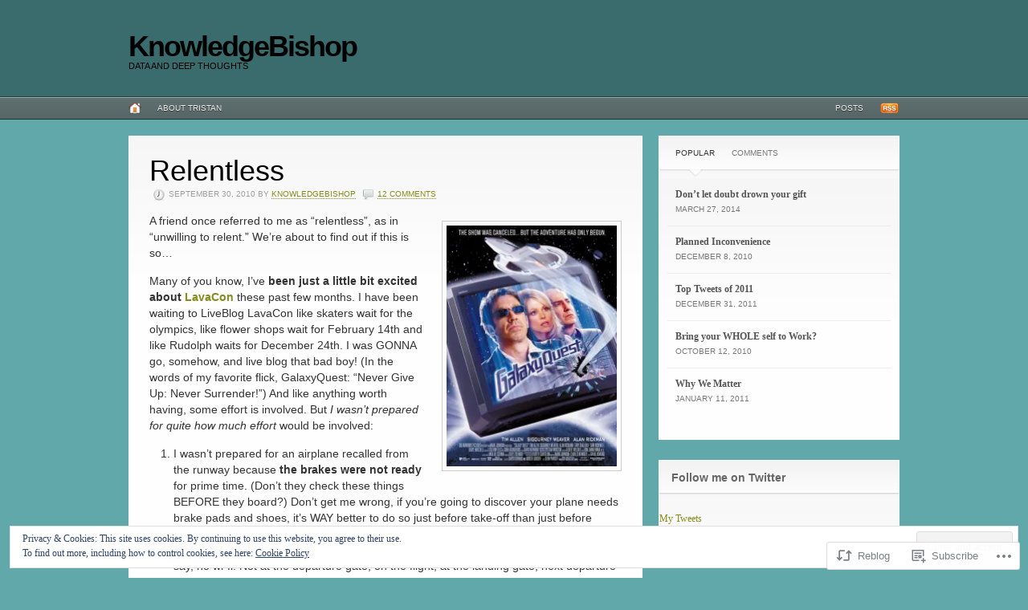

--- FILE ---
content_type: text/html; charset=UTF-8
request_url: https://knowledgebishop.com/2010/09/30/relentless/
body_size: 29297
content:
<!DOCTYPE html PUBLIC "-//W3C//DTD XHTML 1.0 Transitional//EN" "http://www.w3.org/TR/xhtml1/DTD/xhtml1-transitional.dtd">
<html xmlns="http://www.w3.org/1999/xhtml" lang="en" xml:lang="en">
<head profile="http://gmpg.org/xfn/11">

<meta http-equiv="Content-Type" content="text/html; charset=UTF-8" />
<title>  |  RelentlessKnowledgeBishop</title>
<link rel="pingback" href="https://knowledgebishop.com/xmlrpc.php" />

<!--[if IE 6]>
<script type="text/javascript" src="https://s0.wp.com/wp-content/themes/premium/headlines/includes/js/pngfix.js?m=1314309562i"></script>
<script type="text/javascript" src="https://s0.wp.com/wp-content/themes/premium/headlines/includes/js/menu.js?m=1314309562i"></script>
<![endif]-->

<meta name='robots' content='max-image-preview:large' />
<meta name="google-site-verification" content="gtnwZ4Np7rMBNbUGQLqwAReK8LMFI2j-vpAIbY4ACNY" />
<meta name="msvalidate.01" content="C678538D000DF61A7950DAAD252AAA80" />

<!-- Async WordPress.com Remote Login -->
<script id="wpcom_remote_login_js">
var wpcom_remote_login_extra_auth = '';
function wpcom_remote_login_remove_dom_node_id( element_id ) {
	var dom_node = document.getElementById( element_id );
	if ( dom_node ) { dom_node.parentNode.removeChild( dom_node ); }
}
function wpcom_remote_login_remove_dom_node_classes( class_name ) {
	var dom_nodes = document.querySelectorAll( '.' + class_name );
	for ( var i = 0; i < dom_nodes.length; i++ ) {
		dom_nodes[ i ].parentNode.removeChild( dom_nodes[ i ] );
	}
}
function wpcom_remote_login_final_cleanup() {
	wpcom_remote_login_remove_dom_node_classes( "wpcom_remote_login_msg" );
	wpcom_remote_login_remove_dom_node_id( "wpcom_remote_login_key" );
	wpcom_remote_login_remove_dom_node_id( "wpcom_remote_login_validate" );
	wpcom_remote_login_remove_dom_node_id( "wpcom_remote_login_js" );
	wpcom_remote_login_remove_dom_node_id( "wpcom_request_access_iframe" );
	wpcom_remote_login_remove_dom_node_id( "wpcom_request_access_styles" );
}

// Watch for messages back from the remote login
window.addEventListener( "message", function( e ) {
	if ( e.origin === "https://r-login.wordpress.com" ) {
		var data = {};
		try {
			data = JSON.parse( e.data );
		} catch( e ) {
			wpcom_remote_login_final_cleanup();
			return;
		}

		if ( data.msg === 'LOGIN' ) {
			// Clean up the login check iframe
			wpcom_remote_login_remove_dom_node_id( "wpcom_remote_login_key" );

			var id_regex = new RegExp( /^[0-9]+$/ );
			var token_regex = new RegExp( /^.*|.*|.*$/ );
			if (
				token_regex.test( data.token )
				&& id_regex.test( data.wpcomid )
			) {
				// We have everything we need to ask for a login
				var script = document.createElement( "script" );
				script.setAttribute( "id", "wpcom_remote_login_validate" );
				script.src = '/remote-login.php?wpcom_remote_login=validate'
					+ '&wpcomid=' + data.wpcomid
					+ '&token=' + encodeURIComponent( data.token )
					+ '&host=' + window.location.protocol
					+ '//' + window.location.hostname
					+ '&postid=886'
					+ '&is_singular=1';
				document.body.appendChild( script );
			}

			return;
		}

		// Safari ITP, not logged in, so redirect
		if ( data.msg === 'LOGIN-REDIRECT' ) {
			window.location = 'https://wordpress.com/log-in?redirect_to=' + window.location.href;
			return;
		}

		// Safari ITP, storage access failed, remove the request
		if ( data.msg === 'LOGIN-REMOVE' ) {
			var css_zap = 'html { -webkit-transition: margin-top 1s; transition: margin-top 1s; } /* 9001 */ html { margin-top: 0 !important; } * html body { margin-top: 0 !important; } @media screen and ( max-width: 782px ) { html { margin-top: 0 !important; } * html body { margin-top: 0 !important; } }';
			var style_zap = document.createElement( 'style' );
			style_zap.type = 'text/css';
			style_zap.appendChild( document.createTextNode( css_zap ) );
			document.body.appendChild( style_zap );

			var e = document.getElementById( 'wpcom_request_access_iframe' );
			e.parentNode.removeChild( e );

			document.cookie = 'wordpress_com_login_access=denied; path=/; max-age=31536000';

			return;
		}

		// Safari ITP
		if ( data.msg === 'REQUEST_ACCESS' ) {
			console.log( 'request access: safari' );

			// Check ITP iframe enable/disable knob
			if ( wpcom_remote_login_extra_auth !== 'safari_itp_iframe' ) {
				return;
			}

			// If we are in a "private window" there is no ITP.
			var private_window = false;
			try {
				var opendb = window.openDatabase( null, null, null, null );
			} catch( e ) {
				private_window = true;
			}

			if ( private_window ) {
				console.log( 'private window' );
				return;
			}

			var iframe = document.createElement( 'iframe' );
			iframe.id = 'wpcom_request_access_iframe';
			iframe.setAttribute( 'scrolling', 'no' );
			iframe.setAttribute( 'sandbox', 'allow-storage-access-by-user-activation allow-scripts allow-same-origin allow-top-navigation-by-user-activation' );
			iframe.src = 'https://r-login.wordpress.com/remote-login.php?wpcom_remote_login=request_access&origin=' + encodeURIComponent( data.origin ) + '&wpcomid=' + encodeURIComponent( data.wpcomid );

			var css = 'html { -webkit-transition: margin-top 1s; transition: margin-top 1s; } /* 9001 */ html { margin-top: 46px !important; } * html body { margin-top: 46px !important; } @media screen and ( max-width: 660px ) { html { margin-top: 71px !important; } * html body { margin-top: 71px !important; } #wpcom_request_access_iframe { display: block; height: 71px !important; } } #wpcom_request_access_iframe { border: 0px; height: 46px; position: fixed; top: 0; left: 0; width: 100%; min-width: 100%; z-index: 99999; background: #23282d; } ';

			var style = document.createElement( 'style' );
			style.type = 'text/css';
			style.id = 'wpcom_request_access_styles';
			style.appendChild( document.createTextNode( css ) );
			document.body.appendChild( style );

			document.body.appendChild( iframe );
		}

		if ( data.msg === 'DONE' ) {
			wpcom_remote_login_final_cleanup();
		}
	}
}, false );

// Inject the remote login iframe after the page has had a chance to load
// more critical resources
window.addEventListener( "DOMContentLoaded", function( e ) {
	var iframe = document.createElement( "iframe" );
	iframe.style.display = "none";
	iframe.setAttribute( "scrolling", "no" );
	iframe.setAttribute( "id", "wpcom_remote_login_key" );
	iframe.src = "https://r-login.wordpress.com/remote-login.php"
		+ "?wpcom_remote_login=key"
		+ "&origin=aHR0cHM6Ly9rbm93bGVkZ2ViaXNob3AuY29t"
		+ "&wpcomid=13913800"
		+ "&time=" + Math.floor( Date.now() / 1000 );
	document.body.appendChild( iframe );
}, false );
</script>
<link rel='dns-prefetch' href='//s0.wp.com' />
<link rel="alternate" type="application/rss+xml" title="KnowledgeBishop &raquo; Feed" href="https://knowledgebishop.com/feed/" />
<link rel="alternate" type="application/rss+xml" title="KnowledgeBishop &raquo; Comments Feed" href="https://knowledgebishop.com/comments/feed/" />
<link rel="alternate" type="application/rss+xml" title="KnowledgeBishop &raquo; Relentless Comments Feed" href="https://knowledgebishop.com/2010/09/30/relentless/feed/" />
	<script type="text/javascript">
		/* <![CDATA[ */
		function addLoadEvent(func) {
			var oldonload = window.onload;
			if (typeof window.onload != 'function') {
				window.onload = func;
			} else {
				window.onload = function () {
					oldonload();
					func();
				}
			}
		}
		/* ]]> */
	</script>
	<link crossorigin='anonymous' rel='stylesheet' id='all-css-0-1' href='/_static/??/wp-content/mu-plugins/widgets/eu-cookie-law/templates/style.css,/wp-content/mu-plugins/likes/jetpack-likes.css?m=1743883414j&cssminify=yes' type='text/css' media='all' />
<style id='wp-emoji-styles-inline-css'>

	img.wp-smiley, img.emoji {
		display: inline !important;
		border: none !important;
		box-shadow: none !important;
		height: 1em !important;
		width: 1em !important;
		margin: 0 0.07em !important;
		vertical-align: -0.1em !important;
		background: none !important;
		padding: 0 !important;
	}
/*# sourceURL=wp-emoji-styles-inline-css */
</style>
<link crossorigin='anonymous' rel='stylesheet' id='all-css-2-1' href='/wp-content/plugins/gutenberg-core/v22.2.0/build/styles/block-library/style.css?m=1764855221i&cssminify=yes' type='text/css' media='all' />
<style id='wp-block-library-inline-css'>
.has-text-align-justify {
	text-align:justify;
}
.has-text-align-justify{text-align:justify;}

/*# sourceURL=wp-block-library-inline-css */
</style><style id='global-styles-inline-css'>
:root{--wp--preset--aspect-ratio--square: 1;--wp--preset--aspect-ratio--4-3: 4/3;--wp--preset--aspect-ratio--3-4: 3/4;--wp--preset--aspect-ratio--3-2: 3/2;--wp--preset--aspect-ratio--2-3: 2/3;--wp--preset--aspect-ratio--16-9: 16/9;--wp--preset--aspect-ratio--9-16: 9/16;--wp--preset--color--black: #000000;--wp--preset--color--cyan-bluish-gray: #abb8c3;--wp--preset--color--white: #ffffff;--wp--preset--color--pale-pink: #f78da7;--wp--preset--color--vivid-red: #cf2e2e;--wp--preset--color--luminous-vivid-orange: #ff6900;--wp--preset--color--luminous-vivid-amber: #fcb900;--wp--preset--color--light-green-cyan: #7bdcb5;--wp--preset--color--vivid-green-cyan: #00d084;--wp--preset--color--pale-cyan-blue: #8ed1fc;--wp--preset--color--vivid-cyan-blue: #0693e3;--wp--preset--color--vivid-purple: #9b51e0;--wp--preset--gradient--vivid-cyan-blue-to-vivid-purple: linear-gradient(135deg,rgb(6,147,227) 0%,rgb(155,81,224) 100%);--wp--preset--gradient--light-green-cyan-to-vivid-green-cyan: linear-gradient(135deg,rgb(122,220,180) 0%,rgb(0,208,130) 100%);--wp--preset--gradient--luminous-vivid-amber-to-luminous-vivid-orange: linear-gradient(135deg,rgb(252,185,0) 0%,rgb(255,105,0) 100%);--wp--preset--gradient--luminous-vivid-orange-to-vivid-red: linear-gradient(135deg,rgb(255,105,0) 0%,rgb(207,46,46) 100%);--wp--preset--gradient--very-light-gray-to-cyan-bluish-gray: linear-gradient(135deg,rgb(238,238,238) 0%,rgb(169,184,195) 100%);--wp--preset--gradient--cool-to-warm-spectrum: linear-gradient(135deg,rgb(74,234,220) 0%,rgb(151,120,209) 20%,rgb(207,42,186) 40%,rgb(238,44,130) 60%,rgb(251,105,98) 80%,rgb(254,248,76) 100%);--wp--preset--gradient--blush-light-purple: linear-gradient(135deg,rgb(255,206,236) 0%,rgb(152,150,240) 100%);--wp--preset--gradient--blush-bordeaux: linear-gradient(135deg,rgb(254,205,165) 0%,rgb(254,45,45) 50%,rgb(107,0,62) 100%);--wp--preset--gradient--luminous-dusk: linear-gradient(135deg,rgb(255,203,112) 0%,rgb(199,81,192) 50%,rgb(65,88,208) 100%);--wp--preset--gradient--pale-ocean: linear-gradient(135deg,rgb(255,245,203) 0%,rgb(182,227,212) 50%,rgb(51,167,181) 100%);--wp--preset--gradient--electric-grass: linear-gradient(135deg,rgb(202,248,128) 0%,rgb(113,206,126) 100%);--wp--preset--gradient--midnight: linear-gradient(135deg,rgb(2,3,129) 0%,rgb(40,116,252) 100%);--wp--preset--font-size--small: 13px;--wp--preset--font-size--medium: 20px;--wp--preset--font-size--large: 36px;--wp--preset--font-size--x-large: 42px;--wp--preset--font-family--albert-sans: 'Albert Sans', sans-serif;--wp--preset--font-family--alegreya: Alegreya, serif;--wp--preset--font-family--arvo: Arvo, serif;--wp--preset--font-family--bodoni-moda: 'Bodoni Moda', serif;--wp--preset--font-family--bricolage-grotesque: 'Bricolage Grotesque', sans-serif;--wp--preset--font-family--cabin: Cabin, sans-serif;--wp--preset--font-family--chivo: Chivo, sans-serif;--wp--preset--font-family--commissioner: Commissioner, sans-serif;--wp--preset--font-family--cormorant: Cormorant, serif;--wp--preset--font-family--courier-prime: 'Courier Prime', monospace;--wp--preset--font-family--crimson-pro: 'Crimson Pro', serif;--wp--preset--font-family--dm-mono: 'DM Mono', monospace;--wp--preset--font-family--dm-sans: 'DM Sans', sans-serif;--wp--preset--font-family--dm-serif-display: 'DM Serif Display', serif;--wp--preset--font-family--domine: Domine, serif;--wp--preset--font-family--eb-garamond: 'EB Garamond', serif;--wp--preset--font-family--epilogue: Epilogue, sans-serif;--wp--preset--font-family--fahkwang: Fahkwang, sans-serif;--wp--preset--font-family--figtree: Figtree, sans-serif;--wp--preset--font-family--fira-sans: 'Fira Sans', sans-serif;--wp--preset--font-family--fjalla-one: 'Fjalla One', sans-serif;--wp--preset--font-family--fraunces: Fraunces, serif;--wp--preset--font-family--gabarito: Gabarito, system-ui;--wp--preset--font-family--ibm-plex-mono: 'IBM Plex Mono', monospace;--wp--preset--font-family--ibm-plex-sans: 'IBM Plex Sans', sans-serif;--wp--preset--font-family--ibarra-real-nova: 'Ibarra Real Nova', serif;--wp--preset--font-family--instrument-serif: 'Instrument Serif', serif;--wp--preset--font-family--inter: Inter, sans-serif;--wp--preset--font-family--josefin-sans: 'Josefin Sans', sans-serif;--wp--preset--font-family--jost: Jost, sans-serif;--wp--preset--font-family--libre-baskerville: 'Libre Baskerville', serif;--wp--preset--font-family--libre-franklin: 'Libre Franklin', sans-serif;--wp--preset--font-family--literata: Literata, serif;--wp--preset--font-family--lora: Lora, serif;--wp--preset--font-family--merriweather: Merriweather, serif;--wp--preset--font-family--montserrat: Montserrat, sans-serif;--wp--preset--font-family--newsreader: Newsreader, serif;--wp--preset--font-family--noto-sans-mono: 'Noto Sans Mono', sans-serif;--wp--preset--font-family--nunito: Nunito, sans-serif;--wp--preset--font-family--open-sans: 'Open Sans', sans-serif;--wp--preset--font-family--overpass: Overpass, sans-serif;--wp--preset--font-family--pt-serif: 'PT Serif', serif;--wp--preset--font-family--petrona: Petrona, serif;--wp--preset--font-family--piazzolla: Piazzolla, serif;--wp--preset--font-family--playfair-display: 'Playfair Display', serif;--wp--preset--font-family--plus-jakarta-sans: 'Plus Jakarta Sans', sans-serif;--wp--preset--font-family--poppins: Poppins, sans-serif;--wp--preset--font-family--raleway: Raleway, sans-serif;--wp--preset--font-family--roboto: Roboto, sans-serif;--wp--preset--font-family--roboto-slab: 'Roboto Slab', serif;--wp--preset--font-family--rubik: Rubik, sans-serif;--wp--preset--font-family--rufina: Rufina, serif;--wp--preset--font-family--sora: Sora, sans-serif;--wp--preset--font-family--source-sans-3: 'Source Sans 3', sans-serif;--wp--preset--font-family--source-serif-4: 'Source Serif 4', serif;--wp--preset--font-family--space-mono: 'Space Mono', monospace;--wp--preset--font-family--syne: Syne, sans-serif;--wp--preset--font-family--texturina: Texturina, serif;--wp--preset--font-family--urbanist: Urbanist, sans-serif;--wp--preset--font-family--work-sans: 'Work Sans', sans-serif;--wp--preset--spacing--20: 0.44rem;--wp--preset--spacing--30: 0.67rem;--wp--preset--spacing--40: 1rem;--wp--preset--spacing--50: 1.5rem;--wp--preset--spacing--60: 2.25rem;--wp--preset--spacing--70: 3.38rem;--wp--preset--spacing--80: 5.06rem;--wp--preset--shadow--natural: 6px 6px 9px rgba(0, 0, 0, 0.2);--wp--preset--shadow--deep: 12px 12px 50px rgba(0, 0, 0, 0.4);--wp--preset--shadow--sharp: 6px 6px 0px rgba(0, 0, 0, 0.2);--wp--preset--shadow--outlined: 6px 6px 0px -3px rgb(255, 255, 255), 6px 6px rgb(0, 0, 0);--wp--preset--shadow--crisp: 6px 6px 0px rgb(0, 0, 0);}:where(.is-layout-flex){gap: 0.5em;}:where(.is-layout-grid){gap: 0.5em;}body .is-layout-flex{display: flex;}.is-layout-flex{flex-wrap: wrap;align-items: center;}.is-layout-flex > :is(*, div){margin: 0;}body .is-layout-grid{display: grid;}.is-layout-grid > :is(*, div){margin: 0;}:where(.wp-block-columns.is-layout-flex){gap: 2em;}:where(.wp-block-columns.is-layout-grid){gap: 2em;}:where(.wp-block-post-template.is-layout-flex){gap: 1.25em;}:where(.wp-block-post-template.is-layout-grid){gap: 1.25em;}.has-black-color{color: var(--wp--preset--color--black) !important;}.has-cyan-bluish-gray-color{color: var(--wp--preset--color--cyan-bluish-gray) !important;}.has-white-color{color: var(--wp--preset--color--white) !important;}.has-pale-pink-color{color: var(--wp--preset--color--pale-pink) !important;}.has-vivid-red-color{color: var(--wp--preset--color--vivid-red) !important;}.has-luminous-vivid-orange-color{color: var(--wp--preset--color--luminous-vivid-orange) !important;}.has-luminous-vivid-amber-color{color: var(--wp--preset--color--luminous-vivid-amber) !important;}.has-light-green-cyan-color{color: var(--wp--preset--color--light-green-cyan) !important;}.has-vivid-green-cyan-color{color: var(--wp--preset--color--vivid-green-cyan) !important;}.has-pale-cyan-blue-color{color: var(--wp--preset--color--pale-cyan-blue) !important;}.has-vivid-cyan-blue-color{color: var(--wp--preset--color--vivid-cyan-blue) !important;}.has-vivid-purple-color{color: var(--wp--preset--color--vivid-purple) !important;}.has-black-background-color{background-color: var(--wp--preset--color--black) !important;}.has-cyan-bluish-gray-background-color{background-color: var(--wp--preset--color--cyan-bluish-gray) !important;}.has-white-background-color{background-color: var(--wp--preset--color--white) !important;}.has-pale-pink-background-color{background-color: var(--wp--preset--color--pale-pink) !important;}.has-vivid-red-background-color{background-color: var(--wp--preset--color--vivid-red) !important;}.has-luminous-vivid-orange-background-color{background-color: var(--wp--preset--color--luminous-vivid-orange) !important;}.has-luminous-vivid-amber-background-color{background-color: var(--wp--preset--color--luminous-vivid-amber) !important;}.has-light-green-cyan-background-color{background-color: var(--wp--preset--color--light-green-cyan) !important;}.has-vivid-green-cyan-background-color{background-color: var(--wp--preset--color--vivid-green-cyan) !important;}.has-pale-cyan-blue-background-color{background-color: var(--wp--preset--color--pale-cyan-blue) !important;}.has-vivid-cyan-blue-background-color{background-color: var(--wp--preset--color--vivid-cyan-blue) !important;}.has-vivid-purple-background-color{background-color: var(--wp--preset--color--vivid-purple) !important;}.has-black-border-color{border-color: var(--wp--preset--color--black) !important;}.has-cyan-bluish-gray-border-color{border-color: var(--wp--preset--color--cyan-bluish-gray) !important;}.has-white-border-color{border-color: var(--wp--preset--color--white) !important;}.has-pale-pink-border-color{border-color: var(--wp--preset--color--pale-pink) !important;}.has-vivid-red-border-color{border-color: var(--wp--preset--color--vivid-red) !important;}.has-luminous-vivid-orange-border-color{border-color: var(--wp--preset--color--luminous-vivid-orange) !important;}.has-luminous-vivid-amber-border-color{border-color: var(--wp--preset--color--luminous-vivid-amber) !important;}.has-light-green-cyan-border-color{border-color: var(--wp--preset--color--light-green-cyan) !important;}.has-vivid-green-cyan-border-color{border-color: var(--wp--preset--color--vivid-green-cyan) !important;}.has-pale-cyan-blue-border-color{border-color: var(--wp--preset--color--pale-cyan-blue) !important;}.has-vivid-cyan-blue-border-color{border-color: var(--wp--preset--color--vivid-cyan-blue) !important;}.has-vivid-purple-border-color{border-color: var(--wp--preset--color--vivid-purple) !important;}.has-vivid-cyan-blue-to-vivid-purple-gradient-background{background: var(--wp--preset--gradient--vivid-cyan-blue-to-vivid-purple) !important;}.has-light-green-cyan-to-vivid-green-cyan-gradient-background{background: var(--wp--preset--gradient--light-green-cyan-to-vivid-green-cyan) !important;}.has-luminous-vivid-amber-to-luminous-vivid-orange-gradient-background{background: var(--wp--preset--gradient--luminous-vivid-amber-to-luminous-vivid-orange) !important;}.has-luminous-vivid-orange-to-vivid-red-gradient-background{background: var(--wp--preset--gradient--luminous-vivid-orange-to-vivid-red) !important;}.has-very-light-gray-to-cyan-bluish-gray-gradient-background{background: var(--wp--preset--gradient--very-light-gray-to-cyan-bluish-gray) !important;}.has-cool-to-warm-spectrum-gradient-background{background: var(--wp--preset--gradient--cool-to-warm-spectrum) !important;}.has-blush-light-purple-gradient-background{background: var(--wp--preset--gradient--blush-light-purple) !important;}.has-blush-bordeaux-gradient-background{background: var(--wp--preset--gradient--blush-bordeaux) !important;}.has-luminous-dusk-gradient-background{background: var(--wp--preset--gradient--luminous-dusk) !important;}.has-pale-ocean-gradient-background{background: var(--wp--preset--gradient--pale-ocean) !important;}.has-electric-grass-gradient-background{background: var(--wp--preset--gradient--electric-grass) !important;}.has-midnight-gradient-background{background: var(--wp--preset--gradient--midnight) !important;}.has-small-font-size{font-size: var(--wp--preset--font-size--small) !important;}.has-medium-font-size{font-size: var(--wp--preset--font-size--medium) !important;}.has-large-font-size{font-size: var(--wp--preset--font-size--large) !important;}.has-x-large-font-size{font-size: var(--wp--preset--font-size--x-large) !important;}.has-albert-sans-font-family{font-family: var(--wp--preset--font-family--albert-sans) !important;}.has-alegreya-font-family{font-family: var(--wp--preset--font-family--alegreya) !important;}.has-arvo-font-family{font-family: var(--wp--preset--font-family--arvo) !important;}.has-bodoni-moda-font-family{font-family: var(--wp--preset--font-family--bodoni-moda) !important;}.has-bricolage-grotesque-font-family{font-family: var(--wp--preset--font-family--bricolage-grotesque) !important;}.has-cabin-font-family{font-family: var(--wp--preset--font-family--cabin) !important;}.has-chivo-font-family{font-family: var(--wp--preset--font-family--chivo) !important;}.has-commissioner-font-family{font-family: var(--wp--preset--font-family--commissioner) !important;}.has-cormorant-font-family{font-family: var(--wp--preset--font-family--cormorant) !important;}.has-courier-prime-font-family{font-family: var(--wp--preset--font-family--courier-prime) !important;}.has-crimson-pro-font-family{font-family: var(--wp--preset--font-family--crimson-pro) !important;}.has-dm-mono-font-family{font-family: var(--wp--preset--font-family--dm-mono) !important;}.has-dm-sans-font-family{font-family: var(--wp--preset--font-family--dm-sans) !important;}.has-dm-serif-display-font-family{font-family: var(--wp--preset--font-family--dm-serif-display) !important;}.has-domine-font-family{font-family: var(--wp--preset--font-family--domine) !important;}.has-eb-garamond-font-family{font-family: var(--wp--preset--font-family--eb-garamond) !important;}.has-epilogue-font-family{font-family: var(--wp--preset--font-family--epilogue) !important;}.has-fahkwang-font-family{font-family: var(--wp--preset--font-family--fahkwang) !important;}.has-figtree-font-family{font-family: var(--wp--preset--font-family--figtree) !important;}.has-fira-sans-font-family{font-family: var(--wp--preset--font-family--fira-sans) !important;}.has-fjalla-one-font-family{font-family: var(--wp--preset--font-family--fjalla-one) !important;}.has-fraunces-font-family{font-family: var(--wp--preset--font-family--fraunces) !important;}.has-gabarito-font-family{font-family: var(--wp--preset--font-family--gabarito) !important;}.has-ibm-plex-mono-font-family{font-family: var(--wp--preset--font-family--ibm-plex-mono) !important;}.has-ibm-plex-sans-font-family{font-family: var(--wp--preset--font-family--ibm-plex-sans) !important;}.has-ibarra-real-nova-font-family{font-family: var(--wp--preset--font-family--ibarra-real-nova) !important;}.has-instrument-serif-font-family{font-family: var(--wp--preset--font-family--instrument-serif) !important;}.has-inter-font-family{font-family: var(--wp--preset--font-family--inter) !important;}.has-josefin-sans-font-family{font-family: var(--wp--preset--font-family--josefin-sans) !important;}.has-jost-font-family{font-family: var(--wp--preset--font-family--jost) !important;}.has-libre-baskerville-font-family{font-family: var(--wp--preset--font-family--libre-baskerville) !important;}.has-libre-franklin-font-family{font-family: var(--wp--preset--font-family--libre-franklin) !important;}.has-literata-font-family{font-family: var(--wp--preset--font-family--literata) !important;}.has-lora-font-family{font-family: var(--wp--preset--font-family--lora) !important;}.has-merriweather-font-family{font-family: var(--wp--preset--font-family--merriweather) !important;}.has-montserrat-font-family{font-family: var(--wp--preset--font-family--montserrat) !important;}.has-newsreader-font-family{font-family: var(--wp--preset--font-family--newsreader) !important;}.has-noto-sans-mono-font-family{font-family: var(--wp--preset--font-family--noto-sans-mono) !important;}.has-nunito-font-family{font-family: var(--wp--preset--font-family--nunito) !important;}.has-open-sans-font-family{font-family: var(--wp--preset--font-family--open-sans) !important;}.has-overpass-font-family{font-family: var(--wp--preset--font-family--overpass) !important;}.has-pt-serif-font-family{font-family: var(--wp--preset--font-family--pt-serif) !important;}.has-petrona-font-family{font-family: var(--wp--preset--font-family--petrona) !important;}.has-piazzolla-font-family{font-family: var(--wp--preset--font-family--piazzolla) !important;}.has-playfair-display-font-family{font-family: var(--wp--preset--font-family--playfair-display) !important;}.has-plus-jakarta-sans-font-family{font-family: var(--wp--preset--font-family--plus-jakarta-sans) !important;}.has-poppins-font-family{font-family: var(--wp--preset--font-family--poppins) !important;}.has-raleway-font-family{font-family: var(--wp--preset--font-family--raleway) !important;}.has-roboto-font-family{font-family: var(--wp--preset--font-family--roboto) !important;}.has-roboto-slab-font-family{font-family: var(--wp--preset--font-family--roboto-slab) !important;}.has-rubik-font-family{font-family: var(--wp--preset--font-family--rubik) !important;}.has-rufina-font-family{font-family: var(--wp--preset--font-family--rufina) !important;}.has-sora-font-family{font-family: var(--wp--preset--font-family--sora) !important;}.has-source-sans-3-font-family{font-family: var(--wp--preset--font-family--source-sans-3) !important;}.has-source-serif-4-font-family{font-family: var(--wp--preset--font-family--source-serif-4) !important;}.has-space-mono-font-family{font-family: var(--wp--preset--font-family--space-mono) !important;}.has-syne-font-family{font-family: var(--wp--preset--font-family--syne) !important;}.has-texturina-font-family{font-family: var(--wp--preset--font-family--texturina) !important;}.has-urbanist-font-family{font-family: var(--wp--preset--font-family--urbanist) !important;}.has-work-sans-font-family{font-family: var(--wp--preset--font-family--work-sans) !important;}
/*# sourceURL=global-styles-inline-css */
</style>

<style id='classic-theme-styles-inline-css'>
/*! This file is auto-generated */
.wp-block-button__link{color:#fff;background-color:#32373c;border-radius:9999px;box-shadow:none;text-decoration:none;padding:calc(.667em + 2px) calc(1.333em + 2px);font-size:1.125em}.wp-block-file__button{background:#32373c;color:#fff;text-decoration:none}
/*# sourceURL=/wp-includes/css/classic-themes.min.css */
</style>
<link crossorigin='anonymous' rel='stylesheet' id='all-css-4-1' href='/_static/??-eJx1jUEOgkAMRS9kLSILXRjPMgyNjJkODe2EcHtLcIduunh57xcXgTgVo2LIFSTXVyqKcZrJOUswdINpSIEysWvnqHrC39ki3kDfy0yq4JdTZbDRQz10O8avhSOFIafixEX0ATq++puorZk2/cmPS3dt723T3Zr3B8tmUt0=&cssminify=yes' type='text/css' media='all' />
<link crossorigin='anonymous' rel='stylesheet' id='all-css-8-1' href='/_static/??-eJzTLy/QTc7PK0nNK9HPLdUtyClNz8wr1i9KTcrJTwcy0/WTi5G5ekCujj52Temp+bo5+cmJJZn5eSgc3bScxMwikFb7XFtDE1NLExMLc0OTLACohS2q&cssminify=yes' type='text/css' media='all' />
<style id='jetpack-global-styles-frontend-style-inline-css'>
:root { --font-headings: unset; --font-base: unset; --font-headings-default: -apple-system,BlinkMacSystemFont,"Segoe UI",Roboto,Oxygen-Sans,Ubuntu,Cantarell,"Helvetica Neue",sans-serif; --font-base-default: -apple-system,BlinkMacSystemFont,"Segoe UI",Roboto,Oxygen-Sans,Ubuntu,Cantarell,"Helvetica Neue",sans-serif;}
/*# sourceURL=jetpack-global-styles-frontend-style-inline-css */
</style>
<link crossorigin='anonymous' rel='stylesheet' id='all-css-10-1' href='/_static/??-eJyNjcsKAjEMRX/IGtQZBxfip0hMS9sxTYppGfx7H7gRN+7ugcs5sFRHKi1Ig9Jd5R6zGMyhVaTrh8G6QFHfORhYwlvw6P39PbPENZmt4G/ROQuBKWVkxxrVvuBH1lIoz2waILJekF+HUzlupnG3nQ77YZwfuRJIaQ==&cssminify=yes' type='text/css' media='all' />
<script type="text/javascript" id="wpcom-actionbar-placeholder-js-extra">
/* <![CDATA[ */
var actionbardata = {"siteID":"13913800","postID":"886","siteURL":"https://knowledgebishop.com","xhrURL":"https://knowledgebishop.com/wp-admin/admin-ajax.php","nonce":"7ed99205b0","isLoggedIn":"","statusMessage":"","subsEmailDefault":"instantly","proxyScriptUrl":"https://s0.wp.com/wp-content/js/wpcom-proxy-request.js?m=1513050504i&amp;ver=20211021","shortlink":"https://wp.me/pWnC8-ei","i18n":{"followedText":"New posts from this site will now appear in your \u003Ca href=\"https://wordpress.com/reader\"\u003EReader\u003C/a\u003E","foldBar":"Collapse this bar","unfoldBar":"Expand this bar","shortLinkCopied":"Shortlink copied to clipboard."}};
//# sourceURL=wpcom-actionbar-placeholder-js-extra
/* ]]> */
</script>
<script type="text/javascript" id="jetpack-mu-wpcom-settings-js-before">
/* <![CDATA[ */
var JETPACK_MU_WPCOM_SETTINGS = {"assetsUrl":"https://s0.wp.com/wp-content/mu-plugins/jetpack-mu-wpcom-plugin/sun/jetpack_vendor/automattic/jetpack-mu-wpcom/src/build/"};
//# sourceURL=jetpack-mu-wpcom-settings-js-before
/* ]]> */
</script>
<script crossorigin='anonymous' type='text/javascript'  src='/_static/??-eJydjssOwiAQRX9ISq3xtTB+iqFlpBAYcAas/XvbaJPuTFzd5M45NyOHJLqIGTBLx5J8Fonia6wcb+Tq1vpoRPLFWGQ5RNJKs+i8YgaexS4k+WzmEBhRGJ1ombDY+aI/mHsUoPEbVbD4ExLBGlIZ1vDyVO4hTEoiCLYE2YPS3uLUrNcMIJDyf7lcEtDdcv+XPcR4y6rlSb6Gy/bY1PtdfTid3Rt0QYtO'></script>
<script type="text/javascript" id="rlt-proxy-js-after">
/* <![CDATA[ */
	rltInitialize( {"token":null,"iframeOrigins":["https:\/\/widgets.wp.com"]} );
//# sourceURL=rlt-proxy-js-after
/* ]]> */
</script>
<link rel="EditURI" type="application/rsd+xml" title="RSD" href="https://knowledgebishop.wordpress.com/xmlrpc.php?rsd" />
<meta name="generator" content="WordPress.com" />
<link rel="canonical" href="https://knowledgebishop.com/2010/09/30/relentless/" />
<link rel='shortlink' href='https://wp.me/pWnC8-ei' />
<link rel="alternate" type="application/json+oembed" href="https://public-api.wordpress.com/oembed/?format=json&amp;url=https%3A%2F%2Fknowledgebishop.com%2F2010%2F09%2F30%2Frelentless%2F&amp;for=wpcom-auto-discovery" /><link rel="alternate" type="application/xml+oembed" href="https://public-api.wordpress.com/oembed/?format=xml&amp;url=https%3A%2F%2Fknowledgebishop.com%2F2010%2F09%2F30%2Frelentless%2F&amp;for=wpcom-auto-discovery" />
<!-- Jetpack Open Graph Tags -->
<meta property="og:type" content="article" />
<meta property="og:title" content="Relentless" />
<meta property="og:url" content="https://knowledgebishop.com/2010/09/30/relentless/" />
<meta property="og:description" content="A friend once referred to me as &#8220;relentless&#8221;, as in &#8220;unwilling to relent.&#8221; We&#8217;re about to find out if this is so&#8230; Many of you know, I&#8217;ve been just a little…" />
<meta property="article:published_time" content="2010-09-30T11:58:45+00:00" />
<meta property="article:modified_time" content="2010-09-30T15:18:03+00:00" />
<meta property="og:site_name" content="KnowledgeBishop" />
<meta property="og:image" content="https://knowledgebishop.com/wp-content/uploads/2010/09/galaxy_quest1.jpg?w=211" />
<meta property="og:image:width" content="211" />
<meta property="og:image:height" content="300" />
<meta property="og:image:alt" content="" />
<meta property="og:locale" content="en_US" />
<meta property="article:publisher" content="https://www.facebook.com/WordPresscom" />
<meta name="twitter:text:title" content="Relentless" />
<meta name="twitter:image" content="https://knowledgebishop.com/wp-content/uploads/2010/09/galaxy_quest1.jpg?w=144" />
<meta name="twitter:card" content="summary" />

<!-- End Jetpack Open Graph Tags -->
<link rel="shortcut icon" type="image/x-icon" href="https://secure.gravatar.com/blavatar/6585559071e9ee10af9ff99048906e98e152013b099fe6b1a1c09e9f0af34179?s=32" sizes="16x16" />
<link rel="icon" type="image/x-icon" href="https://secure.gravatar.com/blavatar/6585559071e9ee10af9ff99048906e98e152013b099fe6b1a1c09e9f0af34179?s=32" sizes="16x16" />
<link rel="apple-touch-icon" href="https://secure.gravatar.com/blavatar/6585559071e9ee10af9ff99048906e98e152013b099fe6b1a1c09e9f0af34179?s=114" />
<link rel='openid.server' href='https://knowledgebishop.com/?openidserver=1' />
<link rel='openid.delegate' href='https://knowledgebishop.com/' />
<link rel="search" type="application/opensearchdescription+xml" href="https://knowledgebishop.com/osd.xml" title="KnowledgeBishop" />
<link rel="search" type="application/opensearchdescription+xml" href="https://s1.wp.com/opensearch.xml" title="WordPress.com" />
<meta name="theme-color" content="#61a8ab" />
<meta name="generator" content="Headlines 1.2.25" />
<meta name="generator" content="WooFramework 1.0.2-wpcom" />
<link href="https://s0.wp.com/wp-content/themes/premium/headlines/styles/default.css?m=1314306840i" rel="stylesheet" type="text/css" />
<link href="https://s0.wp.com/wp-content/themes/premium/headlines/custom.css?m=1314306652i" rel="stylesheet" type="text/css" />
<style type="text/css" id="custom-background-css">
body.custom-background { background-color: #61a8ab; }
</style>
			<script type="text/javascript">

			window.doNotSellCallback = function() {

				var linkElements = [
					'a[href="https://wordpress.com/?ref=footer_blog"]',
					'a[href="https://wordpress.com/?ref=footer_website"]',
					'a[href="https://wordpress.com/?ref=vertical_footer"]',
					'a[href^="https://wordpress.com/?ref=footer_segment_"]',
				].join(',');

				var dnsLink = document.createElement( 'a' );
				dnsLink.href = 'https://wordpress.com/advertising-program-optout/';
				dnsLink.classList.add( 'do-not-sell-link' );
				dnsLink.rel = 'nofollow';
				dnsLink.style.marginLeft = '0.5em';
				dnsLink.textContent = 'Do Not Sell or Share My Personal Information';

				var creditLinks = document.querySelectorAll( linkElements );

				if ( 0 === creditLinks.length ) {
					return false;
				}

				Array.prototype.forEach.call( creditLinks, function( el ) {
					el.insertAdjacentElement( 'afterend', dnsLink );
				});

				return true;
			};

		</script>
		<style type="text/css" id="custom-colors-css">	.post-bottom,
	#comments .comment-head,
	#footer-widgets .widget h3,
	#footer-widgets,
	#top,
	#cat-nav,
	#secnav li ul li {
		background-image: none;
	}
	.more_entries a,
	.more_entries a:hover,
	#footer-widgets .widget h3,
	#logo .site-title a,
	#logo .site-description,
	.entry a.btn, input.submit,
	#cat-nav a {
		text-shadow: none;
	}
.entry a.btn,input.submit { color: #FFFFFF;}
.widget { border-color: #ffffff;}
.widget { border-color: rgba( 255, 255, 255, 0.1 );}
#logo .site-title a, #logo .site-title a:hover { color: #000000;}
.box .post, .box .page { border-bottom-color: #ffffff;}
.box .post, .box .page { border-bottom-color: rgba( 255, 255, 255, 0.1 );}
#cat-nav { border-top-color: #ffffff;}
#cat-nav { border-top-color: rgba( 255, 255, 255, 0.1 );}
.post-bottom { border-bottom-color: #b9b9b9;}
.post-bottom { border-bottom-color: rgba( 185, 185, 185, 0.2 );}
#loopedSlider { border-bottom-color: #b9b9b9;}
#loopedSlider { border-bottom-color: rgba( 185, 185, 185, 0.1 );}
.post-bottom div, .post-bottom div a { color: #2D2D2D;}
#comments h3 { color: #2D2D2D;}
#comments .comment-head .date a, #comments .comment-head .edit { color: #2D2D2D;}
.more_entries a,.more_entries a:hover,.more_entries a:link, .more_entries a:visited { color: #2D2D2D;}
#respond h3 { color: #2D2D2D;}
#loopedSlider ul.pagination .meta { color: #000000;}
.entry a.btn, input.submit { border-color: #626915;}
.entry a.btn, input.submit { border-color: rgba( 98, 105, 21, 0.1 );}
#comments { border-bottom-color: #dadada;}
#comments { border-bottom-color: rgba( 218, 218, 218, 0.1 );}
#post-author { border-bottom-color: #bbbbbb;}
#post-author { border-bottom-color: rgba( 187, 187, 187, 0.1 );}
#logo .site-description { color: #000000;}
.more_entries a,.more_entries a:hover { border-color: #cccccc;}
.more_entries a,.more_entries a:hover { border-color: rgba( 204, 204, 204, 0.1 );}
#comments a.comment-reply-link { background-color: #aaaaaa;}
#comments a.comment-reply-link { background-color: rgba( 170, 170, 170, 0.2 );}
#post-author,#comments { border-top-color: #f5f5f5;}
#post-author,#comments { border-top-color: rgba( 245, 245, 245, 0.1 );}
#comments .comment-head { border-color: #d8d8d8;}
#comments .comment-head { border-color: rgba( 216, 216, 216, 0.1 );}
#comments a.comment-reply-link { border-color: #999999;}
#comments a.comment-reply-link { border-color: rgba( 153, 153, 153, 0.1 );}
#post-author .profile-content,#post-author .profile-content h4 { color: #2D2D2D;}
#comments .comment-head { color: #2D2D2D;}
#cat-nav li:hover a,#cat-nav li:hover, #cat-nav .current_page_item a, #cat-nav .current-menu-item a, #cat-nav .current_page_parent > a, #cat-nav .current_page_ancestor > a, #cat-nav .current-cat { color: #000000;}
#footer, #footer a, #footer a:link, #footer a:visited { color: #2D2D2D;}
#footer { border-top-color: #b3b3b3;}
#footer { border-top-color: rgba( 179, 179, 179, 0.1 );}
#loopedSlider,#loopedSlider .container { border-right-color: #d0d0d0;}
#loopedSlider,#loopedSlider .container { border-right-color: rgba( 208, 208, 208, 0.1 );}
#loopedSlider ul.pagination { border-top-color: #d0d0d0;}
#loopedSlider ul.pagination { border-top-color: rgba( 208, 208, 208, 0.1 );}
#footer-widgets { border-bottom-color: #7b7b7b;}
#footer-widgets { border-bottom-color: rgba( 123, 123, 123, 0.1 );}
#loopedSlider ul.pagination li { border-bottom-color: #f6f6f6;}
#loopedSlider ul.pagination li { border-bottom-color: rgba( 246, 246, 246, 0.1 );}
#loopedSlider ul.pagination li a { border-bottom-color: #d4d4d4;}
#loopedSlider ul.pagination li a { border-bottom-color: rgba( 212, 212, 212, 0.1 );}
#loopedSlider ul.pagination em { color: #000000;}
#secnav li ul li a { color: #000000;}
#secnav li ul li { border-color: #dddddd;}
#secnav li ul li { border-color: rgba( 221, 221, 221, 0.1 );}
body { background-color: #61a8ab;}
.post-bottom { background-color: #4B8D8F;}
#comments .comment-head { background-color: #4B8D8F;}
#comments { background-color: #4B8D8F;}
#post-author { background-color: #4B8D8F;}
.more_entries a { background-color: #4B8D8F;}
.more_entries a:hover { background-color: #427C7E;}
#footer-widgets { background-color: #427C7E;}
#footer-widgets .widget h3 { background-color: #61a8ab;}
#footer { background-color: #549DA0;}
#top { background-color: #3A6C6E;}
#loopedSlider { background-color: #A4CECF;}
#loopedSlider ul.pagination li.active a { background-color: #83BBBD;}
#loopedSlider ul.pagination li a:hover { background-color: #83BBBD;}
#cat-nav { background-color: #FFFFFF;}
#cat-nav li:hover, #cat-nav .current_page_item a, #cat-nav .current-menu-item a, #cat-nav .current_page_parent > a, #cat-nav .current_page_ancestor > a, #cat-nav .current-cat { background-color: #A4CECF;}
#secnav li ul li { background-color: #83BBBD;}
</style>
<script type="text/javascript">
	window.google_analytics_uacct = "UA-52447-2";
</script>

<script type="text/javascript">
	var _gaq = _gaq || [];
	_gaq.push(['_setAccount', 'UA-52447-2']);
	_gaq.push(['_gat._anonymizeIp']);
	_gaq.push(['_setDomainName', 'none']);
	_gaq.push(['_setAllowLinker', true]);
	_gaq.push(['_initData']);
	_gaq.push(['_trackPageview']);

	(function() {
		var ga = document.createElement('script'); ga.type = 'text/javascript'; ga.async = true;
		ga.src = ('https:' == document.location.protocol ? 'https://ssl' : 'http://www') + '.google-analytics.com/ga.js';
		(document.getElementsByTagName('head')[0] || document.getElementsByTagName('body')[0]).appendChild(ga);
	})();
</script>

<!--[if lte IE 7]>
<script type="text/javascript">
jQuery(function() {
	var zIndexNumber = 1000;
	jQuery('div').each(function() {
		jQuery(this).css('zIndex', zIndexNumber);
		zIndexNumber -= 1;
	});
});
</script>
<![endif]-->


<link crossorigin='anonymous' rel='stylesheet' id='all-css-4-3' href='/_static/??-eJyNjM0KgzAQBl9I/ag/lR6KjyK6LhJNNsHN4uuXQuvZ4wzD4EwlRcksGcHK5G11otg4p4n2H0NNMDohzD7SrtDTJT4qUi1wexDiYp4VNB3RlP3V/MX3N4T3o++aun892277AK5vOq4=&cssminify=yes' type='text/css' media='all' />
</head>
<body class="wp-singular post-template-default single single-post postid-886 single-format-standard custom-background wp-theme-premiumheadlines customizer-styles-applied gecko jetpack-reblog-enabled">

<div id="container">

	<div id="top">
	
		
        <div id="header" class="col-full">

            <div id="logo">
				                                    <span class="site-title"><a href="https://knowledgebishop.com/">KnowledgeBishop</a></span>
                
                    <span class="site-description">Data and Deep Thoughts</span>
                            </div><!-- /#logo -->

        </div><!-- /#header -->

        <div id="navigation">

			<div id="page-nav">
    <div class="col-full">
        <div class="home-icon"><a href="https://knowledgebishop.com/"><img src="https://s0.wp.com/wp-content/themes/premium/headlines/images/ico-home.png?m=1391150138i" class="ico-home" alt="Home" /></a></div>

		        <ul id="nav" class="fl">

            <li class="page_item page-item-2"><a href="https://knowledgebishop.com/about/">About Tristan</a></li>


        </ul><!-- /#nav1 -->
                <ul class="rss fr">
            <li><a href="https://knowledgebishop.com/feed/"><span>Posts</span></a></li>
        </ul><!-- /.rss -->
    </div><!-- /.col-full -->
</div><!-- /#page-nav -->
                    </div><!-- /#navigation -->

    </div><!--/#top-->
    <div id="content" class="col-full">
		<div id="main" class="col-left">

                                    
                <div class="box">
                    <div id="post-886" class="post-886 post type-post status-publish format-standard hentry category-compassion category-content tag-contentstrategy tag-socialmedia tag-techcomm tag-technicalwriting">

                                                <h1 class="title">Relentless</h1>

                        <p class="post-meta">
							<img src="https://s0.wp.com/wp-content/themes/premium/headlines/images/ico-time.png?m=1391150138i" alt="" />September 30, 2010							<span class="author vcard">by <a class="url fn n" href="https://knowledgebishop.com/author/knowledgebishop/" title="View all posts by KnowledgeBishop">KnowledgeBishop</a></span>                            <span class="comments"><img src="https://s0.wp.com/wp-content/themes/premium/headlines/images/ico-comment.png?m=1391150138i" alt="" /><a href="https://knowledgebishop.com/2010/09/30/relentless/#comments">12 Comments</a></span>
		                                            </p>
                        <div class="entry">
							<p><a href="https://knowledgebishop.com/wp-content/uploads/2010/09/galaxy_quest1.jpg"><img data-attachment-id="895" data-permalink="https://knowledgebishop.com/2010/09/30/relentless/galaxy_quest-2/" data-orig-file="https://knowledgebishop.com/wp-content/uploads/2010/09/galaxy_quest1.jpg" data-orig-size="533,755" data-comments-opened="1" data-image-meta="{&quot;aperture&quot;:&quot;0&quot;,&quot;credit&quot;:&quot;&quot;,&quot;camera&quot;:&quot;&quot;,&quot;caption&quot;:&quot;&quot;,&quot;created_timestamp&quot;:&quot;0&quot;,&quot;copyright&quot;:&quot;&quot;,&quot;focal_length&quot;:&quot;0&quot;,&quot;iso&quot;:&quot;0&quot;,&quot;shutter_speed&quot;:&quot;0&quot;,&quot;title&quot;:&quot;&quot;}" data-image-title="galaxy_quest" data-image-description="" data-image-caption="" data-medium-file="https://knowledgebishop.com/wp-content/uploads/2010/09/galaxy_quest1.jpg?w=212" data-large-file="https://knowledgebishop.com/wp-content/uploads/2010/09/galaxy_quest1.jpg?w=424" src="https://knowledgebishop.com/wp-content/uploads/2010/09/galaxy_quest1.jpg?w=211&#038;h=300" alt="" title="galaxy_quest" width="211" height="300" class="alignright size-medium wp-image-895" srcset="https://knowledgebishop.com/wp-content/uploads/2010/09/galaxy_quest1.jpg?w=211 211w, https://knowledgebishop.com/wp-content/uploads/2010/09/galaxy_quest1.jpg?w=422 422w, https://knowledgebishop.com/wp-content/uploads/2010/09/galaxy_quest1.jpg?w=106 106w" sizes="(max-width: 211px) 100vw, 211px" /></a>A friend once referred to me as &#8220;relentless&#8221;, as in &#8220;unwilling to relent.&#8221; We&#8217;re about to find out if this is so&#8230;</p>
<p>Many of you know, I&#8217;ve <strong>been just a little bit excited about <a href="http://lavacon.org" target="new">LavaCon</a></strong> these past few months. I have been waiting to LiveBlog LavaCon like skaters wait for the olympics, like flower shops wait for February 14th and like Rudolph waits for December 24th. I was GONNA go, somehow, and live blog that bad boy! (In the words of my favorite flick, GalaxyQuest: &#8220;Never Give Up: Never Surrender!&#8221;) And like anything worth having, some effort is involved. But <em>I wasn&#8217;t prepared for quite how much effort </em>would be involved:</p>
<ol>
<li>I wasn&#8217;t prepared for an airplane recalled from the runway because<strong> the brakes were not ready </strong>for prime time. (Don&#8217;t they check these things BEFORE they board?) Don&#8217;t get me wrong, if you&#8217;re going to discover your plane needs brake pads and shoes, it&#8217;s WAY better to do so just before take-off than just before landing. Whew! Much gratitude.</li>
<li>I wasn&#8217;t prepared for the promise of &#8220;free in-flight wi-fi&#8221; to be a misprint. They meant to say, no wi-fi. Not at the departure gate, on the flight, at the landing gate, next departure gate or next flight. None. No wi-fi. No soup for you. That&#8217;s ok. Who needs it. Good riddance wi-fi. 🙂</li>
<li>But mostly, I wasn&#8217;t prepared to finally hit my beautiful room in this gorgeous city to find a totally dead laptop. Nothing. Nada. Notta whole lotta. </li>
</ol>
<p>I could have cried. But I&#8217;m relentless (remember?). So I&#8217;m here at the hotel business center at 4:30 AM trying to decide if I should:</p>
<ol>
<li>Ask the concierge to rent me a laptop</li>
<li>Ask my wife to FedEx my spare battery (<strong>YES</strong>, I SHOULD have <strong>BROUGHT </strong>that, I know, OK.)</li>
<li>LiveTweet this whole avalanche of awesomeness on my iPhone</li>
</ol>
<p>I&#8217;m going to try 1 and 2, but it&#8217;s looking like 3. But I won&#8217;t be deterred. You can&#8217;t believe how much amazingness is here today. But don&#8217;t worry, I&#8217;ll tell you soon.</p>
<p>Now if everybody would just WAKE UP, we could get started! 🙂</p>
<p><strong>UPDATE: The conference founder lent me a lap top. Life is GOOD! Thank you Jack!</strong></p>
<div id="atatags-370373-6961162251f30">
		<script type="text/javascript">
			__ATA = window.__ATA || {};
			__ATA.cmd = window.__ATA.cmd || [];
			__ATA.cmd.push(function() {
				__ATA.initVideoSlot('atatags-370373-6961162251f30', {
					sectionId: '370373',
					format: 'inread'
				});
			});
		</script>
	</div><div id="jp-post-flair" class="sharedaddy sd-like-enabled sd-sharing-enabled"><div class="sharedaddy sd-sharing-enabled"><div class="robots-nocontent sd-block sd-social sd-social-official sd-sharing"><h3 class="sd-title">Please Share</h3><div class="sd-content"><ul><li class="share-twitter"><a href="https://twitter.com/share" class="twitter-share-button" data-url="https://knowledgebishop.com/2010/09/30/relentless/" data-text="Relentless"  data-related="wordpressdotcom">Tweet</a></li><li class="share-linkedin"><div class="linkedin_button"><script type="in/share" data-url="https://knowledgebishop.com/2010/09/30/relentless/" data-counter="right"></script></div></li><li class="share-facebook"><div class="fb-share-button" data-href="https://knowledgebishop.com/2010/09/30/relentless/" data-layout="button_count"></div></li><li class="share-reddit"><a rel="nofollow noopener noreferrer"
				data-shared="sharing-reddit-886"
				class="share-reddit sd-button"
				href="https://knowledgebishop.com/2010/09/30/relentless/?share=reddit"
				target="_blank"
				aria-labelledby="sharing-reddit-886"
				>
				<span id="sharing-reddit-886" hidden>Click to share on Reddit (Opens in new window)</span>
				<span>Reddit</span>
			</a></li><li class="share-email"><a rel="nofollow noopener noreferrer"
				data-shared="sharing-email-886"
				class="share-email sd-button"
				href="mailto:?subject=%5BShared%20Post%5D%20Relentless&#038;body=https%3A%2F%2Fknowledgebishop.com%2F2010%2F09%2F30%2Frelentless%2F&#038;share=email"
				target="_blank"
				aria-labelledby="sharing-email-886"
				data-email-share-error-title="Do you have email set up?" data-email-share-error-text="If you&#039;re having problems sharing via email, you might not have email set up for your browser. You may need to create a new email yourself." data-email-share-nonce="7c8ee2e4dc" data-email-share-track-url="https://knowledgebishop.com/2010/09/30/relentless/?share=email">
				<span id="sharing-email-886" hidden>Click to email a link to a friend (Opens in new window)</span>
				<span>Email</span>
			</a></li><li><a href="#" class="sharing-anchor sd-button share-more"><span>More</span></a></li><li class="share-end"></li></ul><div class="sharing-hidden"><div class="inner" style="display: none;"><ul><li class="share-print"><a rel="nofollow noopener noreferrer"
				data-shared="sharing-print-886"
				class="share-print sd-button"
				href="https://knowledgebishop.com/2010/09/30/relentless/#print?share=print"
				target="_blank"
				aria-labelledby="sharing-print-886"
				>
				<span id="sharing-print-886" hidden>Click to print (Opens in new window)</span>
				<span>Print</span>
			</a></li><li class="share-pinterest"><div class="pinterest_button"><a href="https://www.pinterest.com/pin/create/button/?url=https%3A%2F%2Fknowledgebishop.com%2F2010%2F09%2F30%2Frelentless%2F&#038;media=http%3A%2F%2Fknowledgebishop.files.wordpress.com%2F2010%2F09%2Fgalaxy_quest1.jpg%3Fw%3D211&#038;description=Relentless" data-pin-do="buttonPin" data-pin-config="beside"><img src="//assets.pinterest.com/images/pidgets/pinit_fg_en_rect_gray_20.png" /></a></div></li><li class="share-tumblr"><a class="tumblr-share-button" target="_blank" href="https://www.tumblr.com/share" data-title="Relentless" data-content="https://knowledgebishop.com/2010/09/30/relentless/" title="Share on Tumblr">Share on Tumblr</a></li><li class="share-end"></li></ul></div></div></div></div></div><div class='sharedaddy sd-block sd-like jetpack-likes-widget-wrapper jetpack-likes-widget-unloaded' id='like-post-wrapper-13913800-886-6961162253024' data-src='//widgets.wp.com/likes/index.html?ver=20260109#blog_id=13913800&amp;post_id=886&amp;origin=knowledgebishop.wordpress.com&amp;obj_id=13913800-886-6961162253024&amp;domain=knowledgebishop.com' data-name='like-post-frame-13913800-886-6961162253024' data-title='Like or Reblog'><div class='likes-widget-placeholder post-likes-widget-placeholder' style='height: 55px;'><span class='button'><span>Like</span></span> <span class='loading'>Loading...</span></div><span class='sd-text-color'></span><a class='sd-link-color'></a></div></div>							                        </div>
                        <div class="fix"></div>
                    </div><!-- /.post -->

                    <div class="post-bottom">
                        <div class="fl"><span class="cat"><a href="https://knowledgebishop.com/category/compassion/" rel="category tag">Compassion</a>, <a href="https://knowledgebishop.com/category/content/" rel="category tag">Content</a></span></div>
                        <div class="fr"><span class="tags"><a href="https://knowledgebishop.com/tag/contentstrategy/" rel="tag">contentstrategy</a>, <a href="https://knowledgebishop.com/tag/socialmedia/" rel="tag">socialmedia</a>, <a href="https://knowledgebishop.com/tag/techcomm/" rel="tag">techcomm</a>, <a href="https://knowledgebishop.com/tag/technicalwriting/" rel="tag">technicalwriting</a></span></div>
                        <div class="fix"></div>
                    </div>

                </div><!-- /.box -->

				
                <div class="more_entries">
					<div class="fl"><a href="https://knowledgebishop.com/2010/09/13/musical-chairs/" rel="prev">Musical Chairs</a></div>
					<div class="fr"><a href="https://knowledgebishop.com/2010/10/01/lavacon-knowledge-nuggets-day-1/" rel="next">LavaCon: Knowledge Nuggets &#8211; Day&nbsp;1</a></div>
                    <div class="fix"></div>
				</div>

                

<!-- You can start editing here. -->

<div id="comments">


	
        <h3>12 Responses to &#8220;Relentless&#8221;</h3>

        <ol class="commentlist">

            
	<li class="comment even thread-even depth-1" id="li-comment-176">

    	<a name="comment-176"></a>

      	<div class="comment-container">

			
            <div class="avatar"><img referrerpolicy="no-referrer" alt='Unknown&#039;s avatar' src='https://0.gravatar.com/avatar/f69c87bfddd3995b72801708c4eb614729bdffbc2aa82af862da0f9cc1257137?s=70&#038;d=&#038;r=G' srcset='https://0.gravatar.com/avatar/f69c87bfddd3995b72801708c4eb614729bdffbc2aa82af862da0f9cc1257137?s=70&#038;d=&#038;r=G 1x, https://0.gravatar.com/avatar/f69c87bfddd3995b72801708c4eb614729bdffbc2aa82af862da0f9cc1257137?s=105&#038;d=&#038;r=G 1.5x, https://0.gravatar.com/avatar/f69c87bfddd3995b72801708c4eb614729bdffbc2aa82af862da0f9cc1257137?s=140&#038;d=&#038;r=G 2x, https://0.gravatar.com/avatar/f69c87bfddd3995b72801708c4eb614729bdffbc2aa82af862da0f9cc1257137?s=210&#038;d=&#038;r=G 3x, https://0.gravatar.com/avatar/f69c87bfddd3995b72801708c4eb614729bdffbc2aa82af862da0f9cc1257137?s=280&#038;d=&#038;r=G 4x' class='photo avatar avatar-70' height='70' width='70' loading='lazy' decoding='async' /></div>

            
            <div class="comment-right">

                <div class="comment-head">

                    <span class="name fl">Melissa Kovacevic</span>

                    
                        <span class="reply fr"></span><!-- /.reply -->
                        <span class="date fr"><a href="https://knowledgebishop.com/2010/09/30/relentless/#comment-176" title="Direct link to this comment">September 30, 2010 at 8:09 AM</a></span>
                                            <span class="edit fr"></span>

                </div><!-- /.comment-head -->

                <div class="comment-entry"  id="comment-176">

                    <p>Morning Tristan!  Sorry to hear about the laptop trauma but your always can-do attitude will prevail.  Looking forward to seeing your Tweets, etc from there.</p>

                    

                </div><!-- /comment-entry -->

            </div><!-- /comment-right -->

		</div><!-- /.comment-container -->

<ul class="children">

	<li class="comment byuser comment-author-knowledgebishop bypostauthor odd alt depth-2" id="li-comment-178">

    	<a name="comment-178"></a>

      	<div class="comment-container">

			
            <div class="avatar"><img referrerpolicy="no-referrer" alt='Unknown&#039;s avatar' src='https://0.gravatar.com/avatar/998db284b1dc92743c00f0a65c92f5be3bc98707f6093237aad0d61530751c4a?s=70&#038;d=&#038;r=G' srcset='https://0.gravatar.com/avatar/998db284b1dc92743c00f0a65c92f5be3bc98707f6093237aad0d61530751c4a?s=70&#038;d=&#038;r=G 1x, https://0.gravatar.com/avatar/998db284b1dc92743c00f0a65c92f5be3bc98707f6093237aad0d61530751c4a?s=105&#038;d=&#038;r=G 1.5x, https://0.gravatar.com/avatar/998db284b1dc92743c00f0a65c92f5be3bc98707f6093237aad0d61530751c4a?s=140&#038;d=&#038;r=G 2x, https://0.gravatar.com/avatar/998db284b1dc92743c00f0a65c92f5be3bc98707f6093237aad0d61530751c4a?s=210&#038;d=&#038;r=G 3x, https://0.gravatar.com/avatar/998db284b1dc92743c00f0a65c92f5be3bc98707f6093237aad0d61530751c4a?s=280&#038;d=&#038;r=G 4x' class='photo avatar avatar-70' height='70' width='70' loading='lazy' decoding='async' /></div>

            
            <div class="comment-right">

                <div class="comment-head">

                    <span class="name fl"><a href="https://knowledgebishop.wordpress.com" class="url url" rel="ugc external nofollow">KnowledgeBishop</a></span>

                    
                        <span class="reply fr"></span><!-- /.reply -->
                        <span class="date fr"><a href="https://knowledgebishop.com/2010/09/30/relentless/#comment-178" title="Direct link to this comment">September 30, 2010 at 9:28 AM</a></span>
                                            <span class="edit fr"></span>

                </div><!-- /.comment-head -->

                <div class="comment-entry"  id="comment-178">

                    <p>Thank you, Melissa! I appreciate your daily encouragement!</p>

                    

                </div><!-- /comment-entry -->

            </div><!-- /comment-right -->

		</div><!-- /.comment-container -->

</li><!-- #comment-## -->

	<li class="comment even depth-2" id="li-comment-179">

    	<a name="comment-179"></a>

      	<div class="comment-container">

			
            <div class="avatar"><img referrerpolicy="no-referrer" alt='Unknown&#039;s avatar' src='https://0.gravatar.com/avatar/94c4d7d1d18d9c06c4e10f073311c8d2571c90e170bba298db401ec4d4f6589b?s=70&#038;d=&#038;r=G' srcset='https://0.gravatar.com/avatar/94c4d7d1d18d9c06c4e10f073311c8d2571c90e170bba298db401ec4d4f6589b?s=70&#038;d=&#038;r=G 1x, https://0.gravatar.com/avatar/94c4d7d1d18d9c06c4e10f073311c8d2571c90e170bba298db401ec4d4f6589b?s=105&#038;d=&#038;r=G 1.5x, https://0.gravatar.com/avatar/94c4d7d1d18d9c06c4e10f073311c8d2571c90e170bba298db401ec4d4f6589b?s=140&#038;d=&#038;r=G 2x, https://0.gravatar.com/avatar/94c4d7d1d18d9c06c4e10f073311c8d2571c90e170bba298db401ec4d4f6589b?s=210&#038;d=&#038;r=G 3x, https://0.gravatar.com/avatar/94c4d7d1d18d9c06c4e10f073311c8d2571c90e170bba298db401ec4d4f6589b?s=280&#038;d=&#038;r=G 4x' class='photo avatar avatar-70' height='70' width='70' loading='lazy' decoding='async' /></div>

            
            <div class="comment-right">

                <div class="comment-head">

                    <span class="name fl"><a href="http://www.scriptorium.com/blog" class="url url" rel="ugc external nofollow">Sarah O'Keefe</a></span>

                    
                        <span class="reply fr"></span><!-- /.reply -->
                        <span class="date fr"><a href="https://knowledgebishop.com/2010/09/30/relentless/#comment-179" title="Direct link to this comment">September 30, 2010 at 9:28 AM</a></span>
                                            <span class="edit fr"></span>

                </div><!-- /.comment-head -->

                <div class="comment-entry"  id="comment-179">

                    <p>This is obviously a sign from above that you need to buy an iPad. Yeah, that&#8217;s it.</p>

                    

                </div><!-- /comment-entry -->

            </div><!-- /comment-right -->

		</div><!-- /.comment-container -->

<ul class="children">

	<li class="comment byuser comment-author-knowledgebishop bypostauthor odd alt depth-3" id="li-comment-187">

    	<a name="comment-187"></a>

      	<div class="comment-container">

			
            <div class="avatar"><img referrerpolicy="no-referrer" alt='Unknown&#039;s avatar' src='https://0.gravatar.com/avatar/998db284b1dc92743c00f0a65c92f5be3bc98707f6093237aad0d61530751c4a?s=70&#038;d=&#038;r=G' srcset='https://0.gravatar.com/avatar/998db284b1dc92743c00f0a65c92f5be3bc98707f6093237aad0d61530751c4a?s=70&#038;d=&#038;r=G 1x, https://0.gravatar.com/avatar/998db284b1dc92743c00f0a65c92f5be3bc98707f6093237aad0d61530751c4a?s=105&#038;d=&#038;r=G 1.5x, https://0.gravatar.com/avatar/998db284b1dc92743c00f0a65c92f5be3bc98707f6093237aad0d61530751c4a?s=140&#038;d=&#038;r=G 2x, https://0.gravatar.com/avatar/998db284b1dc92743c00f0a65c92f5be3bc98707f6093237aad0d61530751c4a?s=210&#038;d=&#038;r=G 3x, https://0.gravatar.com/avatar/998db284b1dc92743c00f0a65c92f5be3bc98707f6093237aad0d61530751c4a?s=280&#038;d=&#038;r=G 4x' class='photo avatar avatar-70' height='70' width='70' loading='lazy' decoding='async' /></div>

            
            <div class="comment-right">

                <div class="comment-head">

                    <span class="name fl"><a href="https://knowledgebishop.wordpress.com" class="url url" rel="ugc external nofollow">KnowledgeBishop</a></span>

                    
                        <span class="reply fr"></span><!-- /.reply -->
                        <span class="date fr"><a href="https://knowledgebishop.com/2010/09/30/relentless/#comment-187" title="Direct link to this comment">September 30, 2010 at 1:39 PM</a></span>
                                            <span class="edit fr"></span>

                </div><!-- /.comment-head -->

                <div class="comment-entry"  id="comment-187">

                    <p>That and watching Scott Abel whiz past me like he&#8217;s in a Ferrari while he blogs on his iPad.</p>

                    

                </div><!-- /comment-entry -->

            </div><!-- /comment-right -->

		</div><!-- /.comment-container -->

</li><!-- #comment-## -->
</ul><!-- .children -->
</li><!-- #comment-## -->
</ul><!-- .children -->
</li><!-- #comment-## -->

	<li class="comment even thread-odd thread-alt depth-1" id="li-comment-177">

    	<a name="comment-177"></a>

      	<div class="comment-container">

			
            <div class="avatar"><img referrerpolicy="no-referrer" alt='Unknown&#039;s avatar' src='https://1.gravatar.com/avatar/190eff853c56286f4b358f697399a153ec1370ac40f92525111bc70073aa4493?s=70&#038;d=&#038;r=G' srcset='https://1.gravatar.com/avatar/190eff853c56286f4b358f697399a153ec1370ac40f92525111bc70073aa4493?s=70&#038;d=&#038;r=G 1x, https://1.gravatar.com/avatar/190eff853c56286f4b358f697399a153ec1370ac40f92525111bc70073aa4493?s=105&#038;d=&#038;r=G 1.5x, https://1.gravatar.com/avatar/190eff853c56286f4b358f697399a153ec1370ac40f92525111bc70073aa4493?s=140&#038;d=&#038;r=G 2x, https://1.gravatar.com/avatar/190eff853c56286f4b358f697399a153ec1370ac40f92525111bc70073aa4493?s=210&#038;d=&#038;r=G 3x, https://1.gravatar.com/avatar/190eff853c56286f4b358f697399a153ec1370ac40f92525111bc70073aa4493?s=280&#038;d=&#038;r=G 4x' class='photo avatar avatar-70' height='70' width='70' loading='lazy' decoding='async' /></div>

            
            <div class="comment-right">

                <div class="comment-head">

                    <span class="name fl"><a href="http://lavacon.org" class="url url" rel="ugc external nofollow">Jack Molisani</a></span>

                    
                        <span class="reply fr"></span><!-- /.reply -->
                        <span class="date fr"><a href="https://knowledgebishop.com/2010/09/30/relentless/#comment-177" title="Direct link to this comment">September 30, 2010 at 9:09 AM</a></span>
                                            <span class="edit fr"></span>

                </div><!-- /.comment-head -->

                <div class="comment-entry"  id="comment-177">

                    <p>Tristan, I have a spare laptop you can borrow. Stop by the registration desk.</p>
<p>Welcome to San Diego, glad you got here!</p>

                    

                </div><!-- /comment-entry -->

            </div><!-- /comment-right -->

		</div><!-- /.comment-container -->

<ul class="children">

	<li class="comment byuser comment-author-knowledgebishop bypostauthor odd alt depth-2" id="li-comment-180">

    	<a name="comment-180"></a>

      	<div class="comment-container">

			
            <div class="avatar"><img referrerpolicy="no-referrer" alt='Unknown&#039;s avatar' src='https://0.gravatar.com/avatar/998db284b1dc92743c00f0a65c92f5be3bc98707f6093237aad0d61530751c4a?s=70&#038;d=&#038;r=G' srcset='https://0.gravatar.com/avatar/998db284b1dc92743c00f0a65c92f5be3bc98707f6093237aad0d61530751c4a?s=70&#038;d=&#038;r=G 1x, https://0.gravatar.com/avatar/998db284b1dc92743c00f0a65c92f5be3bc98707f6093237aad0d61530751c4a?s=105&#038;d=&#038;r=G 1.5x, https://0.gravatar.com/avatar/998db284b1dc92743c00f0a65c92f5be3bc98707f6093237aad0d61530751c4a?s=140&#038;d=&#038;r=G 2x, https://0.gravatar.com/avatar/998db284b1dc92743c00f0a65c92f5be3bc98707f6093237aad0d61530751c4a?s=210&#038;d=&#038;r=G 3x, https://0.gravatar.com/avatar/998db284b1dc92743c00f0a65c92f5be3bc98707f6093237aad0d61530751c4a?s=280&#038;d=&#038;r=G 4x' class='photo avatar avatar-70' height='70' width='70' loading='lazy' decoding='async' /></div>

            
            <div class="comment-right">

                <div class="comment-head">

                    <span class="name fl"><a href="https://knowledgebishop.wordpress.com" class="url url" rel="ugc external nofollow">KnowledgeBishop</a></span>

                    
                        <span class="reply fr"></span><!-- /.reply -->
                        <span class="date fr"><a href="https://knowledgebishop.com/2010/09/30/relentless/#comment-180" title="Direct link to this comment">September 30, 2010 at 9:29 AM</a></span>
                                            <span class="edit fr"></span>

                </div><!-- /.comment-head -->

                <div class="comment-entry"  id="comment-180">

                    <p>As if I didn&#8217;t already OWE you.  🙂 you rock, Jack! See you soon.</p>

                    

                </div><!-- /comment-entry -->

            </div><!-- /comment-right -->

		</div><!-- /.comment-container -->

</li><!-- #comment-## -->
</ul><!-- .children -->
</li><!-- #comment-## -->

	<li class="comment even thread-even depth-1" id="li-comment-181">

    	<a name="comment-181"></a>

      	<div class="comment-container">

			
            <div class="avatar"><img referrerpolicy="no-referrer" alt='Unknown&#039;s avatar' src='https://0.gravatar.com/avatar/c353564538ffc1312d4d5b283b5ea702c42054ea2c752798f6e0e3a9162648c8?s=70&#038;d=&#038;r=G' srcset='https://0.gravatar.com/avatar/c353564538ffc1312d4d5b283b5ea702c42054ea2c752798f6e0e3a9162648c8?s=70&#038;d=&#038;r=G 1x, https://0.gravatar.com/avatar/c353564538ffc1312d4d5b283b5ea702c42054ea2c752798f6e0e3a9162648c8?s=105&#038;d=&#038;r=G 1.5x, https://0.gravatar.com/avatar/c353564538ffc1312d4d5b283b5ea702c42054ea2c752798f6e0e3a9162648c8?s=140&#038;d=&#038;r=G 2x, https://0.gravatar.com/avatar/c353564538ffc1312d4d5b283b5ea702c42054ea2c752798f6e0e3a9162648c8?s=210&#038;d=&#038;r=G 3x, https://0.gravatar.com/avatar/c353564538ffc1312d4d5b283b5ea702c42054ea2c752798f6e0e3a9162648c8?s=280&#038;d=&#038;r=G 4x' class='photo avatar avatar-70' height='70' width='70' loading='lazy' decoding='async' /></div>

            
            <div class="comment-right">

                <div class="comment-head">

                    <span class="name fl">Alyssa Fox</span>

                    
                        <span class="reply fr"></span><!-- /.reply -->
                        <span class="date fr"><a href="https://knowledgebishop.com/2010/09/30/relentless/#comment-181" title="Direct link to this comment">September 30, 2010 at 10:30 AM</a></span>
                                            <span class="edit fr"></span>

                </div><!-- /.comment-head -->

                <div class="comment-entry"  id="comment-181">

                    <p>Tristan, you ARE relentless and will come out of this mini-trauma with flying colors. I can&#8217;t WAIT to see your tweets and blogging about LavaCon. Like all your stuff, I know it will be a joy to read. Have fun!</p>

                    

                </div><!-- /comment-entry -->

            </div><!-- /comment-right -->

		</div><!-- /.comment-container -->

<ul class="children">

	<li class="comment byuser comment-author-knowledgebishop bypostauthor odd alt depth-2" id="li-comment-184">

    	<a name="comment-184"></a>

      	<div class="comment-container">

			
            <div class="avatar"><img referrerpolicy="no-referrer" alt='Unknown&#039;s avatar' src='https://0.gravatar.com/avatar/998db284b1dc92743c00f0a65c92f5be3bc98707f6093237aad0d61530751c4a?s=70&#038;d=&#038;r=G' srcset='https://0.gravatar.com/avatar/998db284b1dc92743c00f0a65c92f5be3bc98707f6093237aad0d61530751c4a?s=70&#038;d=&#038;r=G 1x, https://0.gravatar.com/avatar/998db284b1dc92743c00f0a65c92f5be3bc98707f6093237aad0d61530751c4a?s=105&#038;d=&#038;r=G 1.5x, https://0.gravatar.com/avatar/998db284b1dc92743c00f0a65c92f5be3bc98707f6093237aad0d61530751c4a?s=140&#038;d=&#038;r=G 2x, https://0.gravatar.com/avatar/998db284b1dc92743c00f0a65c92f5be3bc98707f6093237aad0d61530751c4a?s=210&#038;d=&#038;r=G 3x, https://0.gravatar.com/avatar/998db284b1dc92743c00f0a65c92f5be3bc98707f6093237aad0d61530751c4a?s=280&#038;d=&#038;r=G 4x' class='photo avatar avatar-70' height='70' width='70' loading='lazy' decoding='async' /></div>

            
            <div class="comment-right">

                <div class="comment-head">

                    <span class="name fl"><a href="https://knowledgebishop.wordpress.com" class="url url" rel="ugc external nofollow">KnowledgeBishop</a></span>

                    
                        <span class="reply fr"></span><!-- /.reply -->
                        <span class="date fr"><a href="https://knowledgebishop.com/2010/09/30/relentless/#comment-184" title="Direct link to this comment">September 30, 2010 at 1:37 PM</a></span>
                                            <span class="edit fr"></span>

                </div><!-- /.comment-head -->

                <div class="comment-entry"  id="comment-184">

                    <p>Thanks Alyssa! I you&#8217;re the one who first coined the phrase! I OWE you for the vision. 🙂</p>

                    

                </div><!-- /comment-entry -->

            </div><!-- /comment-right -->

		</div><!-- /.comment-container -->

</li><!-- #comment-## -->
</ul><!-- .children -->
</li><!-- #comment-## -->

	<li class="comment even thread-odd thread-alt depth-1" id="li-comment-182">

    	<a name="comment-182"></a>

      	<div class="comment-container">

			
            <div class="avatar"><img referrerpolicy="no-referrer" alt='Unknown&#039;s avatar' src='https://2.gravatar.com/avatar/205079da8ee617d033d7e9d49c79d96b2002cfc4e58f514762e56ff668ee8cf3?s=70&#038;d=&#038;r=G' srcset='https://2.gravatar.com/avatar/205079da8ee617d033d7e9d49c79d96b2002cfc4e58f514762e56ff668ee8cf3?s=70&#038;d=&#038;r=G 1x, https://2.gravatar.com/avatar/205079da8ee617d033d7e9d49c79d96b2002cfc4e58f514762e56ff668ee8cf3?s=105&#038;d=&#038;r=G 1.5x, https://2.gravatar.com/avatar/205079da8ee617d033d7e9d49c79d96b2002cfc4e58f514762e56ff668ee8cf3?s=140&#038;d=&#038;r=G 2x, https://2.gravatar.com/avatar/205079da8ee617d033d7e9d49c79d96b2002cfc4e58f514762e56ff668ee8cf3?s=210&#038;d=&#038;r=G 3x, https://2.gravatar.com/avatar/205079da8ee617d033d7e9d49c79d96b2002cfc4e58f514762e56ff668ee8cf3?s=280&#038;d=&#038;r=G 4x' class='photo avatar avatar-70' height='70' width='70' loading='lazy' decoding='async' /></div>

            
            <div class="comment-right">

                <div class="comment-head">

                    <span class="name fl">Julie Norris</span>

                    
                        <span class="reply fr"></span><!-- /.reply -->
                        <span class="date fr"><a href="https://knowledgebishop.com/2010/09/30/relentless/#comment-182" title="Direct link to this comment">September 30, 2010 at 11:27 AM</a></span>
                                            <span class="edit fr"></span>

                </div><!-- /.comment-head -->

                <div class="comment-entry"  id="comment-182">

                    <p>Have fun! Looking forward to your dispatches &#8211;</p>

                    

                </div><!-- /comment-entry -->

            </div><!-- /comment-right -->

		</div><!-- /.comment-container -->

<ul class="children">

	<li class="comment byuser comment-author-knowledgebishop bypostauthor odd alt depth-2" id="li-comment-185">

    	<a name="comment-185"></a>

      	<div class="comment-container">

			
            <div class="avatar"><img referrerpolicy="no-referrer" alt='Unknown&#039;s avatar' src='https://0.gravatar.com/avatar/998db284b1dc92743c00f0a65c92f5be3bc98707f6093237aad0d61530751c4a?s=70&#038;d=&#038;r=G' srcset='https://0.gravatar.com/avatar/998db284b1dc92743c00f0a65c92f5be3bc98707f6093237aad0d61530751c4a?s=70&#038;d=&#038;r=G 1x, https://0.gravatar.com/avatar/998db284b1dc92743c00f0a65c92f5be3bc98707f6093237aad0d61530751c4a?s=105&#038;d=&#038;r=G 1.5x, https://0.gravatar.com/avatar/998db284b1dc92743c00f0a65c92f5be3bc98707f6093237aad0d61530751c4a?s=140&#038;d=&#038;r=G 2x, https://0.gravatar.com/avatar/998db284b1dc92743c00f0a65c92f5be3bc98707f6093237aad0d61530751c4a?s=210&#038;d=&#038;r=G 3x, https://0.gravatar.com/avatar/998db284b1dc92743c00f0a65c92f5be3bc98707f6093237aad0d61530751c4a?s=280&#038;d=&#038;r=G 4x' class='photo avatar avatar-70' height='70' width='70' loading='lazy' decoding='async' /></div>

            
            <div class="comment-right">

                <div class="comment-head">

                    <span class="name fl"><a href="https://knowledgebishop.wordpress.com" class="url url" rel="ugc external nofollow">KnowledgeBishop</a></span>

                    
                        <span class="reply fr"></span><!-- /.reply -->
                        <span class="date fr"><a href="https://knowledgebishop.com/2010/09/30/relentless/#comment-185" title="Direct link to this comment">September 30, 2010 at 1:38 PM</a></span>
                                            <span class="edit fr"></span>

                </div><!-- /.comment-head -->

                <div class="comment-entry"  id="comment-185">

                    <p>Thank you. Rock the chat! I have told everyone I talk to here to join us next week. 🙂</p>

                    

                </div><!-- /comment-entry -->

            </div><!-- /comment-right -->

		</div><!-- /.comment-container -->

</li><!-- #comment-## -->
</ul><!-- .children -->
</li><!-- #comment-## -->

	<li class="comment even thread-even depth-1" id="li-comment-183">

    	<a name="comment-183"></a>

      	<div class="comment-container">

			
            <div class="avatar"><img referrerpolicy="no-referrer" alt='Unknown&#039;s avatar' src='https://1.gravatar.com/avatar/10ea3594fb4419b271d0ee02c43f82e29d43346786dc6f1e13706eda420544db?s=70&#038;d=&#038;r=G' srcset='https://1.gravatar.com/avatar/10ea3594fb4419b271d0ee02c43f82e29d43346786dc6f1e13706eda420544db?s=70&#038;d=&#038;r=G 1x, https://1.gravatar.com/avatar/10ea3594fb4419b271d0ee02c43f82e29d43346786dc6f1e13706eda420544db?s=105&#038;d=&#038;r=G 1.5x, https://1.gravatar.com/avatar/10ea3594fb4419b271d0ee02c43f82e29d43346786dc6f1e13706eda420544db?s=140&#038;d=&#038;r=G 2x, https://1.gravatar.com/avatar/10ea3594fb4419b271d0ee02c43f82e29d43346786dc6f1e13706eda420544db?s=210&#038;d=&#038;r=G 3x, https://1.gravatar.com/avatar/10ea3594fb4419b271d0ee02c43f82e29d43346786dc6f1e13706eda420544db?s=280&#038;d=&#038;r=G 4x' class='photo avatar avatar-70' height='70' width='70' loading='lazy' decoding='async' /></div>

            
            <div class="comment-right">

                <div class="comment-head">

                    <span class="name fl"><a href="http://www.sdicorp.com/Resources/Blog/articleType/AuthorView/authorID/24/lkunz.aspx" class="url url" rel="ugc external nofollow">Larry Kunz</a></span>

                    
                        <span class="reply fr"></span><!-- /.reply -->
                        <span class="date fr"><a href="https://knowledgebishop.com/2010/09/30/relentless/#comment-183" title="Direct link to this comment">September 30, 2010 at 11:59 AM</a></span>
                                            <span class="edit fr"></span>

                </div><!-- /.comment-head -->

                <div class="comment-entry"  id="comment-183">

                    <p>I might&#8217;ve known that you liked <i>Galaxy Quest</i>. It&#8217;s a favorite of mine too. #nevergiveup!</p>
<p>I look forward to your dispatches from Lavacon. Even if you have to do everything from your iPhone instead of your laptop, you can still be the plucky comic relief.</p>

                    

                </div><!-- /comment-entry -->

            </div><!-- /comment-right -->

		</div><!-- /.comment-container -->

<ul class="children">

	<li class="comment byuser comment-author-knowledgebishop bypostauthor odd alt depth-2" id="li-comment-186">

    	<a name="comment-186"></a>

      	<div class="comment-container">

			
            <div class="avatar"><img referrerpolicy="no-referrer" alt='Unknown&#039;s avatar' src='https://0.gravatar.com/avatar/998db284b1dc92743c00f0a65c92f5be3bc98707f6093237aad0d61530751c4a?s=70&#038;d=&#038;r=G' srcset='https://0.gravatar.com/avatar/998db284b1dc92743c00f0a65c92f5be3bc98707f6093237aad0d61530751c4a?s=70&#038;d=&#038;r=G 1x, https://0.gravatar.com/avatar/998db284b1dc92743c00f0a65c92f5be3bc98707f6093237aad0d61530751c4a?s=105&#038;d=&#038;r=G 1.5x, https://0.gravatar.com/avatar/998db284b1dc92743c00f0a65c92f5be3bc98707f6093237aad0d61530751c4a?s=140&#038;d=&#038;r=G 2x, https://0.gravatar.com/avatar/998db284b1dc92743c00f0a65c92f5be3bc98707f6093237aad0d61530751c4a?s=210&#038;d=&#038;r=G 3x, https://0.gravatar.com/avatar/998db284b1dc92743c00f0a65c92f5be3bc98707f6093237aad0d61530751c4a?s=280&#038;d=&#038;r=G 4x' class='photo avatar avatar-70' height='70' width='70' loading='lazy' decoding='async' /></div>

            
            <div class="comment-right">

                <div class="comment-head">

                    <span class="name fl"><a href="https://knowledgebishop.wordpress.com" class="url url" rel="ugc external nofollow">KnowledgeBishop</a></span>

                    
                        <span class="reply fr"></span><!-- /.reply -->
                        <span class="date fr"><a href="https://knowledgebishop.com/2010/09/30/relentless/#comment-186" title="Direct link to this comment">September 30, 2010 at 1:39 PM</a></span>
                                            <span class="edit fr"></span>

                </div><!-- /.comment-head -->

                <div class="comment-entry"  id="comment-186">

                    <p>By Grapthar&#8217;s Hammer, you shall be assuaged &#8230;</p>

                    

                </div><!-- /comment-entry -->

            </div><!-- /comment-right -->

		</div><!-- /.comment-container -->

</li><!-- #comment-## -->
</ul><!-- .children -->
</li><!-- #comment-## -->

        </ol>

    	
	
	

</div> <!-- /#comments_wrap -->

			
		</div><!-- /#main -->

        <div id="sidebar" class="col-right">

	
 		<div id="tabs">

            <ul class="wooTabs">
                                <li class="popular"><a href="#tab-pop">Popular</a></li>                                <li class="comments"><a href="#tab-comm">Comments</a></li>                            </ul>

            <div class="clear"></div>

            <div class="boxes box inside">

	            
                                <ul id="tab-pop" class="list">
                    	<li>
				<a title="Don&#8217;t let doubt drown your&nbsp;gift" href="https://knowledgebishop.com/2014/03/27/dont-let-doubt-drown-your-gift/">Don&#8217;t let doubt drown your&nbsp;gift</a>
		<span class="meta">March 27, 2014</span>
		<div class="fix"></div>
	</li>
		<li>
				<a title="Planned Inconvenience" href="https://knowledgebishop.com/2010/12/08/planned-inconvenience/">Planned Inconvenience</a>
		<span class="meta">December 8, 2010</span>
		<div class="fix"></div>
	</li>
		<li>
				<a title="Top Tweets of&nbsp;2011" href="https://knowledgebishop.com/2011/12/31/top-tweets-of-2011/">Top Tweets of&nbsp;2011</a>
		<span class="meta">December 31, 2011</span>
		<div class="fix"></div>
	</li>
		<li>
				<a title="Bring your WHOLE self to&nbsp;Work?" href="https://knowledgebishop.com/2010/10/12/bring-your-whole-self-to-work/">Bring your WHOLE self to&nbsp;Work?</a>
		<span class="meta">October 12, 2010</span>
		<div class="fix"></div>
	</li>
		<li>
				<a title="Why We Matter" href="https://knowledgebishop.com/2011/01/11/why-we-matter/">Why We Matter</a>
		<span class="meta">January 11, 2011</span>
		<div class="fix"></div>
	</li>
	                </ul>
                                                				<ul id="tab-comm" class="list">
                    				<li class="recentcomments">

					<img referrerpolicy="no-referrer" alt='Teri Turner&#039;s avatar' src='https://1.gravatar.com/avatar/4356090fd5a3ca8c7c09f9e0782fb944fa0cf4fed0227e0ca3654d68279c6791?s=0&#038;d=&#038;r=G' srcset='https://1.gravatar.com/avatar/4356090fd5a3ca8c7c09f9e0782fb944fa0cf4fed0227e0ca3654d68279c6791?s=0&#038;d=&#038;r=G 1x, https://1.gravatar.com/avatar/4356090fd5a3ca8c7c09f9e0782fb944fa0cf4fed0227e0ca3654d68279c6791?s=0&#038;d=&#038;r=G 1.5x, https://1.gravatar.com/avatar/4356090fd5a3ca8c7c09f9e0782fb944fa0cf4fed0227e0ca3654d68279c6791?s=0&#038;d=&#038;r=G 2x, https://1.gravatar.com/avatar/4356090fd5a3ca8c7c09f9e0782fb944fa0cf4fed0227e0ca3654d68279c6791?s=0&#038;d=&#038;r=G 3x, https://1.gravatar.com/avatar/4356090fd5a3ca8c7c09f9e0782fb944fa0cf4fed0227e0ca3654d68279c6791?s=0&#038;d=&#038;r=G 4x' class='avatar avatar-0' height='0' width='0' loading='lazy' decoding='async' />
					<a href="https://knowledgebishop.com/2014/03/27/dont-let-doubt-drown-your-gift/#comment-1876" title="Teri Turner on Don&#039;t let doubt drown your gift">Teri Turner: This is quite the little gem I just found! My son ...</a>
					<div class="fix"></div>

				</li>
						<li class="recentcomments">

					<img referrerpolicy="no-referrer" alt='marygerdt&#039;s avatar' src='https://1.gravatar.com/avatar/ddb815270da58eded81203b1a3c9c2e53510f586be2801b67e9fa886eb97c06b?s=0&#038;d=&#038;r=G' srcset='https://1.gravatar.com/avatar/ddb815270da58eded81203b1a3c9c2e53510f586be2801b67e9fa886eb97c06b?s=0&#038;d=&#038;r=G 1x, https://1.gravatar.com/avatar/ddb815270da58eded81203b1a3c9c2e53510f586be2801b67e9fa886eb97c06b?s=0&#038;d=&#038;r=G 1.5x, https://1.gravatar.com/avatar/ddb815270da58eded81203b1a3c9c2e53510f586be2801b67e9fa886eb97c06b?s=0&#038;d=&#038;r=G 2x, https://1.gravatar.com/avatar/ddb815270da58eded81203b1a3c9c2e53510f586be2801b67e9fa886eb97c06b?s=0&#038;d=&#038;r=G 3x, https://1.gravatar.com/avatar/ddb815270da58eded81203b1a3c9c2e53510f586be2801b67e9fa886eb97c06b?s=0&#038;d=&#038;r=G 4x' class='avatar avatar-0' height='0' width='0' loading='lazy' decoding='async' />
					<a href="https://knowledgebishop.com/2014/03/27/dont-let-doubt-drown-your-gift/#comment-1707" title="marygerdt on Don&#039;t let doubt drown your gift">marygerdt: Thanks for following me! Love this story...I can o...</a>
					<div class="fix"></div>

				</li>
						<li class="recentcomments">

					<img referrerpolicy="no-referrer" alt='Laurel @ Multimedia Arts Course Philippines&#039;s avatar' src='https://2.gravatar.com/avatar/be2a632b4bdfb5ee1648395e4f9652120014c3447786efa04b436cf5c70b2f62?s=0&#038;d=&#038;r=G' srcset='https://2.gravatar.com/avatar/be2a632b4bdfb5ee1648395e4f9652120014c3447786efa04b436cf5c70b2f62?s=0&#038;d=&#038;r=G 1x, https://2.gravatar.com/avatar/be2a632b4bdfb5ee1648395e4f9652120014c3447786efa04b436cf5c70b2f62?s=0&#038;d=&#038;r=G 1.5x, https://2.gravatar.com/avatar/be2a632b4bdfb5ee1648395e4f9652120014c3447786efa04b436cf5c70b2f62?s=0&#038;d=&#038;r=G 2x, https://2.gravatar.com/avatar/be2a632b4bdfb5ee1648395e4f9652120014c3447786efa04b436cf5c70b2f62?s=0&#038;d=&#038;r=G 3x, https://2.gravatar.com/avatar/be2a632b4bdfb5ee1648395e4f9652120014c3447786efa04b436cf5c70b2f62?s=0&#038;d=&#038;r=G 4x' class='avatar avatar-0' height='0' width='0' loading='lazy' decoding='async' />
					<a href="https://knowledgebishop.com/2013/12/23/favorite-tweets-of-2013/#comment-1638" title="Laurel @ Multimedia Arts Course Philippines on Favorite Tweets of 2013">Laurel @ Multimedia Arts Course Philippines: My favorite tweet -- Arrogance is an undeniable si...</a>
					<div class="fix"></div>

				</li>
						<li class="recentcomments">

					<img referrerpolicy="no-referrer" alt='Vera H. Braver&#039;s avatar' src='https://1.gravatar.com/avatar/7dbafd3c005527f51bc2595f5ae3918ef682aa19ce1b36a98f5901996ddbfde7?s=0&#038;d=&#038;r=G' srcset='https://1.gravatar.com/avatar/7dbafd3c005527f51bc2595f5ae3918ef682aa19ce1b36a98f5901996ddbfde7?s=0&#038;d=&#038;r=G 1x, https://1.gravatar.com/avatar/7dbafd3c005527f51bc2595f5ae3918ef682aa19ce1b36a98f5901996ddbfde7?s=0&#038;d=&#038;r=G 1.5x, https://1.gravatar.com/avatar/7dbafd3c005527f51bc2595f5ae3918ef682aa19ce1b36a98f5901996ddbfde7?s=0&#038;d=&#038;r=G 2x, https://1.gravatar.com/avatar/7dbafd3c005527f51bc2595f5ae3918ef682aa19ce1b36a98f5901996ddbfde7?s=0&#038;d=&#038;r=G 3x, https://1.gravatar.com/avatar/7dbafd3c005527f51bc2595f5ae3918ef682aa19ce1b36a98f5901996ddbfde7?s=0&#038;d=&#038;r=G 4x' class='avatar avatar-0' height='0' width='0' loading='lazy' decoding='async' />
					<a href="https://knowledgebishop.com/2014/03/27/dont-let-doubt-drown-your-gift/#comment-1430" title="Vera H. Braver on Don&#039;t let doubt drown your gift">Vera H. Braver: When I originally commented I clicked the "Notify ...</a>
					<div class="fix"></div>

				</li>
						<li class="recentcomments">

					<img referrerpolicy="no-referrer" alt='Daine H. Yarboro&#039;s avatar' src='https://0.gravatar.com/avatar/0827854366b9828cb005e4e46b66243c9ded10a1948c26f2313d4ee8003cffd7?s=0&#038;d=&#038;r=G' srcset='https://0.gravatar.com/avatar/0827854366b9828cb005e4e46b66243c9ded10a1948c26f2313d4ee8003cffd7?s=0&#038;d=&#038;r=G 1x, https://0.gravatar.com/avatar/0827854366b9828cb005e4e46b66243c9ded10a1948c26f2313d4ee8003cffd7?s=0&#038;d=&#038;r=G 1.5x, https://0.gravatar.com/avatar/0827854366b9828cb005e4e46b66243c9ded10a1948c26f2313d4ee8003cffd7?s=0&#038;d=&#038;r=G 2x, https://0.gravatar.com/avatar/0827854366b9828cb005e4e46b66243c9ded10a1948c26f2313d4ee8003cffd7?s=0&#038;d=&#038;r=G 3x, https://0.gravatar.com/avatar/0827854366b9828cb005e4e46b66243c9ded10a1948c26f2313d4ee8003cffd7?s=0&#038;d=&#038;r=G 4x' class='avatar avatar-0' height='0' width='0' loading='lazy' decoding='async' />
					<a href="https://knowledgebishop.com/2014/03/27/dont-let-doubt-drown-your-gift/#comment-1414" title="Daine H. Yarboro on Don&#039;t let doubt drown your gift">Daine H. Yarboro: It's an remarkable paragraph in support of all the...</a>
					<div class="fix"></div>

				</li>
		                </ul>
                                
            </div><!-- /.boxes -->

        </div><!-- /wooTabs -->

         <div id="twitter_timeline-3" class="widget widget_twitter_timeline"><h3>Follow me on Twitter</h3><a class="twitter-timeline" data-width="400" data-theme="light" data-border-color="#e8e8e8" data-tweet-limit="5" data-lang="EN" data-partner="jetpack" href="https://twitter.com/knowledgebishop" href="https://twitter.com/knowledgebishop">My Tweets</a></div>
</div><!-- /#sidebar -->
    </div><!-- /#content -->

    <!-- Footer Widget Area Starts -->
	<div id="footer-widgets">
		<div class="container col-full">
            				<div class="block">
					<div id="blog-stats-3" class="widget widget_blog-stats"><h3>Blog Stats</h3>		<ul>
			<li>53,920 hits</li>
		</ul>
		</div>				</div><!-- .block -->
			            			   			<div class="fix"></div>
		</div>
    </div>
    <!-- Footer Widget Area Ends -->

	<div id="footer">
		<div class="col-full">
            <div id="copyright" class="col-left">
                <p><a href="https://knowledgebishop.com/" title="KnowledgeBishop" rel="home" id="site-info">KnowledgeBishop</a>.</p>
            </div>

            <div id="credit" class="col-right">
                <p><a href="https://wordpress.com/?ref=footer_website" rel="nofollow">Create a free website or blog at WordPress.com.</a> </p>
            </div>
		</div>
	</div>
	<!-- footer Ends -->

</div><!-- /#container -->

<!--  -->
<script type="speculationrules">
{"prefetch":[{"source":"document","where":{"and":[{"href_matches":"/*"},{"not":{"href_matches":["/wp-*.php","/wp-admin/*","/files/*","/wp-content/*","/wp-content/plugins/*","/wp-content/themes/premium/headlines/*","/*\\?(.+)"]}},{"not":{"selector_matches":"a[rel~=\"nofollow\"]"}},{"not":{"selector_matches":".no-prefetch, .no-prefetch a"}}]},"eagerness":"conservative"}]}
</script>
<script type="text/javascript" src="//0.gravatar.com/js/hovercards/hovercards.min.js?ver=202602924dcd77a86c6f1d3698ec27fc5da92b28585ddad3ee636c0397cf312193b2a1" id="grofiles-cards-js"></script>
<script type="text/javascript" id="wpgroho-js-extra">
/* <![CDATA[ */
var WPGroHo = {"my_hash":""};
//# sourceURL=wpgroho-js-extra
/* ]]> */
</script>
<script crossorigin='anonymous' type='text/javascript'  src='/wp-content/mu-plugins/gravatar-hovercards/wpgroho.js?m=1610363240i'></script>

	<script>
		// Initialize and attach hovercards to all gravatars
		( function() {
			function init() {
				if ( typeof Gravatar === 'undefined' ) {
					return;
				}

				if ( typeof Gravatar.init !== 'function' ) {
					return;
				}

				Gravatar.profile_cb = function ( hash, id ) {
					WPGroHo.syncProfileData( hash, id );
				};

				Gravatar.my_hash = WPGroHo.my_hash;
				Gravatar.init(
					'body',
					'#wp-admin-bar-my-account',
					{
						i18n: {
							'Edit your profile →': 'Edit your profile →',
							'View profile →': 'View profile →',
							'Contact': 'Contact',
							'Send money': 'Send money',
							'Sorry, we are unable to load this Gravatar profile.': 'Sorry, we are unable to load this Gravatar profile.',
							'Gravatar not found.': 'Gravatar not found.',
							'Too Many Requests.': 'Too Many Requests.',
							'Internal Server Error.': 'Internal Server Error.',
							'Is this you?': 'Is this you?',
							'Claim your free profile.': 'Claim your free profile.',
							'Email': 'Email',
							'Home Phone': 'Home Phone',
							'Work Phone': 'Work Phone',
							'Cell Phone': 'Cell Phone',
							'Contact Form': 'Contact Form',
							'Calendar': 'Calendar',
						},
					}
				);
			}

			if ( document.readyState !== 'loading' ) {
				init();
			} else {
				document.addEventListener( 'DOMContentLoaded', init );
			}
		} )();
	</script>

		<div style="display:none">
	<div class="grofile-hash-map-d38a632a79abcd64b2ef1cadb7ad9c6e">
	</div>
	<div class="grofile-hash-map-d0402c7e07a908a3d5d3baf6a72024a2">
	</div>
	<div class="grofile-hash-map-d84a6ebc3ad3e348a15b3f1431c176e4">
	</div>
	<div class="grofile-hash-map-098bfdfddbad3f223ea525159b6159b2">
	</div>
	<div class="grofile-hash-map-1550f3ccda3eb7bd0b0c92f79ff2253d">
	</div>
	<div class="grofile-hash-map-ea28a4320eae9b5971a5b2140229a3a6">
	</div>
	<div class="grofile-hash-map-491f624ff7a5b35b78aa58cb27a4e3de">
	</div>
	</div>
		<!-- CCPA [start] -->
		<script type="text/javascript">
			( function () {

				var setupPrivacy = function() {

					// Minimal Mozilla Cookie library
					// https://developer.mozilla.org/en-US/docs/Web/API/Document/cookie/Simple_document.cookie_framework
					var cookieLib = window.cookieLib = {getItem:function(e){return e&&decodeURIComponent(document.cookie.replace(new RegExp("(?:(?:^|.*;)\\s*"+encodeURIComponent(e).replace(/[\-\.\+\*]/g,"\\$&")+"\\s*\\=\\s*([^;]*).*$)|^.*$"),"$1"))||null},setItem:function(e,o,n,t,r,i){if(!e||/^(?:expires|max\-age|path|domain|secure)$/i.test(e))return!1;var c="";if(n)switch(n.constructor){case Number:c=n===1/0?"; expires=Fri, 31 Dec 9999 23:59:59 GMT":"; max-age="+n;break;case String:c="; expires="+n;break;case Date:c="; expires="+n.toUTCString()}return"rootDomain"!==r&&".rootDomain"!==r||(r=(".rootDomain"===r?".":"")+document.location.hostname.split(".").slice(-2).join(".")),document.cookie=encodeURIComponent(e)+"="+encodeURIComponent(o)+c+(r?"; domain="+r:"")+(t?"; path="+t:"")+(i?"; secure":""),!0}};

					// Implement IAB USP API.
					window.__uspapi = function( command, version, callback ) {

						// Validate callback.
						if ( typeof callback !== 'function' ) {
							return;
						}

						// Validate the given command.
						if ( command !== 'getUSPData' || version !== 1 ) {
							callback( null, false );
							return;
						}

						// Check for GPC. If set, override any stored cookie.
						if ( navigator.globalPrivacyControl ) {
							callback( { version: 1, uspString: '1YYN' }, true );
							return;
						}

						// Check for cookie.
						var consent = cookieLib.getItem( 'usprivacy' );

						// Invalid cookie.
						if ( null === consent ) {
							callback( null, false );
							return;
						}

						// Everything checks out. Fire the provided callback with the consent data.
						callback( { version: 1, uspString: consent }, true );
					};

					// Initialization.
					document.addEventListener( 'DOMContentLoaded', function() {

						// Internal functions.
						var setDefaultOptInCookie = function() {
							var value = '1YNN';
							var domain = '.wordpress.com' === location.hostname.slice( -14 ) ? '.rootDomain' : location.hostname;
							cookieLib.setItem( 'usprivacy', value, 365 * 24 * 60 * 60, '/', domain );
						};

						var setDefaultOptOutCookie = function() {
							var value = '1YYN';
							var domain = '.wordpress.com' === location.hostname.slice( -14 ) ? '.rootDomain' : location.hostname;
							cookieLib.setItem( 'usprivacy', value, 24 * 60 * 60, '/', domain );
						};

						var setDefaultNotApplicableCookie = function() {
							var value = '1---';
							var domain = '.wordpress.com' === location.hostname.slice( -14 ) ? '.rootDomain' : location.hostname;
							cookieLib.setItem( 'usprivacy', value, 24 * 60 * 60, '/', domain );
						};

						var setCcpaAppliesCookie = function( applies ) {
							var domain = '.wordpress.com' === location.hostname.slice( -14 ) ? '.rootDomain' : location.hostname;
							cookieLib.setItem( 'ccpa_applies', applies, 24 * 60 * 60, '/', domain );
						}

						var maybeCallDoNotSellCallback = function() {
							if ( 'function' === typeof window.doNotSellCallback ) {
								return window.doNotSellCallback();
							}

							return false;
						}

						// Look for usprivacy cookie first.
						var usprivacyCookie = cookieLib.getItem( 'usprivacy' );

						// Found a usprivacy cookie.
						if ( null !== usprivacyCookie ) {

							// If the cookie indicates that CCPA does not apply, then bail.
							if ( '1---' === usprivacyCookie ) {
								return;
							}

							// CCPA applies, so call our callback to add Do Not Sell link to the page.
							maybeCallDoNotSellCallback();

							// We're all done, no more processing needed.
							return;
						}

						// We don't have a usprivacy cookie, so check to see if we have a CCPA applies cookie.
						var ccpaCookie = cookieLib.getItem( 'ccpa_applies' );

						// No CCPA applies cookie found, so we'll need to geolocate if this visitor is from California.
						// This needs to happen client side because we do not have region geo data in our $SERVER headers,
						// only country data -- therefore we can't vary cache on the region.
						if ( null === ccpaCookie ) {

							var request = new XMLHttpRequest();
							request.open( 'GET', 'https://public-api.wordpress.com/geo/', true );

							request.onreadystatechange = function () {
								if ( 4 === this.readyState ) {
									if ( 200 === this.status ) {

										// Got a geo response. Parse out the region data.
										var data = JSON.parse( this.response );
										var region      = data.region ? data.region.toLowerCase() : '';
										var ccpa_applies = ['california', 'colorado', 'connecticut', 'delaware', 'indiana', 'iowa', 'montana', 'new jersey', 'oregon', 'tennessee', 'texas', 'utah', 'virginia'].indexOf( region ) > -1;
										// Set CCPA applies cookie. This keeps us from having to make a geo request too frequently.
										setCcpaAppliesCookie( ccpa_applies );

										// Check if CCPA applies to set the proper usprivacy cookie.
										if ( ccpa_applies ) {
											if ( maybeCallDoNotSellCallback() ) {
												// Do Not Sell link added, so set default opt-in.
												setDefaultOptInCookie();
											} else {
												// Failed showing Do Not Sell link as required, so default to opt-OUT just to be safe.
												setDefaultOptOutCookie();
											}
										} else {
											// CCPA does not apply.
											setDefaultNotApplicableCookie();
										}
									} else {
										// Could not geo, so let's assume for now that CCPA applies to be safe.
										setCcpaAppliesCookie( true );
										if ( maybeCallDoNotSellCallback() ) {
											// Do Not Sell link added, so set default opt-in.
											setDefaultOptInCookie();
										} else {
											// Failed showing Do Not Sell link as required, so default to opt-OUT just to be safe.
											setDefaultOptOutCookie();
										}
									}
								}
							};

							// Send the geo request.
							request.send();
						} else {
							// We found a CCPA applies cookie.
							if ( ccpaCookie === 'true' ) {
								if ( maybeCallDoNotSellCallback() ) {
									// Do Not Sell link added, so set default opt-in.
									setDefaultOptInCookie();
								} else {
									// Failed showing Do Not Sell link as required, so default to opt-OUT just to be safe.
									setDefaultOptOutCookie();
								}
							} else {
								// CCPA does not apply.
								setDefaultNotApplicableCookie();
							}
						}
					} );
				};

				// Kickoff initialization.
				if ( window.defQueue && defQueue.isLOHP && defQueue.isLOHP === 2020 ) {
					defQueue.items.push( setupPrivacy );
				} else {
					setupPrivacy();
				}

			} )();
		</script>

		<!-- CCPA [end] -->
		<div class="widget widget_eu_cookie_law_widget">
<div
	class="hide-on-button ads-active"
	data-hide-timeout="30"
	data-consent-expiration="180"
	id="eu-cookie-law"
	style="display: none"
>
	<form method="post">
		<input type="submit" value="Close and accept" class="accept" />

		Privacy &amp; Cookies: This site uses cookies. By continuing to use this website, you agree to their use. <br />
To find out more, including how to control cookies, see here:
				<a href="https://automattic.com/cookies/" rel="nofollow">
			Cookie Policy		</a>
 </form>
</div>
</div>		<div id="actionbar" dir="ltr" style="display: none;"
			class="actnbr-premium-headlines actnbr-has-follow actnbr-has-actions">
		<ul>
								<li class="actnbr-btn actnbr-hidden">
						<a class="actnbr-action actnbr-actn-reblog" href="">
							<svg class="gridicon gridicons-reblog" height="20" width="20" xmlns="http://www.w3.org/2000/svg" viewBox="0 0 24 24"><g><path d="M22.086 9.914L20 7.828V18c0 1.105-.895 2-2 2h-7v-2h7V7.828l-2.086 2.086L14.5 8.5 19 4l4.5 4.5-1.414 1.414zM6 16.172V6h7V4H6c-1.105 0-2 .895-2 2v10.172l-2.086-2.086L.5 15.5 5 20l4.5-4.5-1.414-1.414L6 16.172z"/></g></svg><span>Reblog</span>
						</a>
					</li>
									<li class="actnbr-btn actnbr-hidden">
								<a class="actnbr-action actnbr-actn-follow " href="">
			<svg class="gridicon" height="20" width="20" xmlns="http://www.w3.org/2000/svg" viewBox="0 0 20 20"><path clip-rule="evenodd" d="m4 4.5h12v6.5h1.5v-6.5-1.5h-1.5-12-1.5v1.5 10.5c0 1.1046.89543 2 2 2h7v-1.5h-7c-.27614 0-.5-.2239-.5-.5zm10.5 2h-9v1.5h9zm-5 3h-4v1.5h4zm3.5 1.5h-1v1h1zm-1-1.5h-1.5v1.5 1 1.5h1.5 1 1.5v-1.5-1-1.5h-1.5zm-2.5 2.5h-4v1.5h4zm6.5 1.25h1.5v2.25h2.25v1.5h-2.25v2.25h-1.5v-2.25h-2.25v-1.5h2.25z"  fill-rule="evenodd"></path></svg>
			<span>Subscribe</span>
		</a>
		<a class="actnbr-action actnbr-actn-following  no-display" href="">
			<svg class="gridicon" height="20" width="20" xmlns="http://www.w3.org/2000/svg" viewBox="0 0 20 20"><path fill-rule="evenodd" clip-rule="evenodd" d="M16 4.5H4V15C4 15.2761 4.22386 15.5 4.5 15.5H11.5V17H4.5C3.39543 17 2.5 16.1046 2.5 15V4.5V3H4H16H17.5V4.5V12.5H16V4.5ZM5.5 6.5H14.5V8H5.5V6.5ZM5.5 9.5H9.5V11H5.5V9.5ZM12 11H13V12H12V11ZM10.5 9.5H12H13H14.5V11V12V13.5H13H12H10.5V12V11V9.5ZM5.5 12H9.5V13.5H5.5V12Z" fill="#008A20"></path><path class="following-icon-tick" d="M13.5 16L15.5 18L19 14.5" stroke="#008A20" stroke-width="1.5"></path></svg>
			<span>Subscribed</span>
		</a>
							<div class="actnbr-popover tip tip-top-left actnbr-notice" id="follow-bubble">
							<div class="tip-arrow"></div>
							<div class="tip-inner actnbr-follow-bubble">
															<ul>
											<li class="actnbr-sitename">
			<a href="https://knowledgebishop.com">
				<img loading='lazy' alt='' src='https://secure.gravatar.com/blavatar/6585559071e9ee10af9ff99048906e98e152013b099fe6b1a1c09e9f0af34179?s=50&#038;d=https%3A%2F%2Fs0.wp.com%2Fi%2Flogo%2Fwpcom-gray-white.png' srcset='https://secure.gravatar.com/blavatar/6585559071e9ee10af9ff99048906e98e152013b099fe6b1a1c09e9f0af34179?s=50&#038;d=https%3A%2F%2Fs0.wp.com%2Fi%2Flogo%2Fwpcom-gray-white.png 1x, https://secure.gravatar.com/blavatar/6585559071e9ee10af9ff99048906e98e152013b099fe6b1a1c09e9f0af34179?s=75&#038;d=https%3A%2F%2Fs0.wp.com%2Fi%2Flogo%2Fwpcom-gray-white.png 1.5x, https://secure.gravatar.com/blavatar/6585559071e9ee10af9ff99048906e98e152013b099fe6b1a1c09e9f0af34179?s=100&#038;d=https%3A%2F%2Fs0.wp.com%2Fi%2Flogo%2Fwpcom-gray-white.png 2x, https://secure.gravatar.com/blavatar/6585559071e9ee10af9ff99048906e98e152013b099fe6b1a1c09e9f0af34179?s=150&#038;d=https%3A%2F%2Fs0.wp.com%2Fi%2Flogo%2Fwpcom-gray-white.png 3x, https://secure.gravatar.com/blavatar/6585559071e9ee10af9ff99048906e98e152013b099fe6b1a1c09e9f0af34179?s=200&#038;d=https%3A%2F%2Fs0.wp.com%2Fi%2Flogo%2Fwpcom-gray-white.png 4x' class='avatar avatar-50' height='50' width='50' />				KnowledgeBishop			</a>
		</li>
										<div class="actnbr-message no-display"></div>
									<form method="post" action="https://subscribe.wordpress.com" accept-charset="utf-8" style="display: none;">
																						<div class="actnbr-follow-count">Join 339 other subscribers</div>
																					<div>
										<input type="email" name="email" placeholder="Enter your email address" class="actnbr-email-field" aria-label="Enter your email address" />
										</div>
										<input type="hidden" name="action" value="subscribe" />
										<input type="hidden" name="blog_id" value="13913800" />
										<input type="hidden" name="source" value="https://knowledgebishop.com/2010/09/30/relentless/" />
										<input type="hidden" name="sub-type" value="actionbar-follow" />
										<input type="hidden" id="_wpnonce" name="_wpnonce" value="1401ae57a8" />										<div class="actnbr-button-wrap">
											<button type="submit" value="Sign me up">
												Sign me up											</button>
										</div>
									</form>
									<li class="actnbr-login-nudge">
										<div>
											Already have a WordPress.com account? <a href="https://wordpress.com/log-in?redirect_to=https%3A%2F%2Fr-login.wordpress.com%2Fremote-login.php%3Faction%3Dlink%26back%3Dhttps%253A%252F%252Fknowledgebishop.com%252F2010%252F09%252F30%252Frelentless%252F">Log in now.</a>										</div>
									</li>
								</ul>
															</div>
						</div>
					</li>
							<li class="actnbr-ellipsis actnbr-hidden">
				<svg class="gridicon gridicons-ellipsis" height="24" width="24" xmlns="http://www.w3.org/2000/svg" viewBox="0 0 24 24"><g><path d="M7 12c0 1.104-.896 2-2 2s-2-.896-2-2 .896-2 2-2 2 .896 2 2zm12-2c-1.104 0-2 .896-2 2s.896 2 2 2 2-.896 2-2-.896-2-2-2zm-7 0c-1.104 0-2 .896-2 2s.896 2 2 2 2-.896 2-2-.896-2-2-2z"/></g></svg>				<div class="actnbr-popover tip tip-top-left actnbr-more">
					<div class="tip-arrow"></div>
					<div class="tip-inner">
						<ul>
								<li class="actnbr-sitename">
			<a href="https://knowledgebishop.com">
				<img loading='lazy' alt='' src='https://secure.gravatar.com/blavatar/6585559071e9ee10af9ff99048906e98e152013b099fe6b1a1c09e9f0af34179?s=50&#038;d=https%3A%2F%2Fs0.wp.com%2Fi%2Flogo%2Fwpcom-gray-white.png' srcset='https://secure.gravatar.com/blavatar/6585559071e9ee10af9ff99048906e98e152013b099fe6b1a1c09e9f0af34179?s=50&#038;d=https%3A%2F%2Fs0.wp.com%2Fi%2Flogo%2Fwpcom-gray-white.png 1x, https://secure.gravatar.com/blavatar/6585559071e9ee10af9ff99048906e98e152013b099fe6b1a1c09e9f0af34179?s=75&#038;d=https%3A%2F%2Fs0.wp.com%2Fi%2Flogo%2Fwpcom-gray-white.png 1.5x, https://secure.gravatar.com/blavatar/6585559071e9ee10af9ff99048906e98e152013b099fe6b1a1c09e9f0af34179?s=100&#038;d=https%3A%2F%2Fs0.wp.com%2Fi%2Flogo%2Fwpcom-gray-white.png 2x, https://secure.gravatar.com/blavatar/6585559071e9ee10af9ff99048906e98e152013b099fe6b1a1c09e9f0af34179?s=150&#038;d=https%3A%2F%2Fs0.wp.com%2Fi%2Flogo%2Fwpcom-gray-white.png 3x, https://secure.gravatar.com/blavatar/6585559071e9ee10af9ff99048906e98e152013b099fe6b1a1c09e9f0af34179?s=200&#038;d=https%3A%2F%2Fs0.wp.com%2Fi%2Flogo%2Fwpcom-gray-white.png 4x' class='avatar avatar-50' height='50' width='50' />				KnowledgeBishop			</a>
		</li>
								<li class="actnbr-folded-follow">
										<a class="actnbr-action actnbr-actn-follow " href="">
			<svg class="gridicon" height="20" width="20" xmlns="http://www.w3.org/2000/svg" viewBox="0 0 20 20"><path clip-rule="evenodd" d="m4 4.5h12v6.5h1.5v-6.5-1.5h-1.5-12-1.5v1.5 10.5c0 1.1046.89543 2 2 2h7v-1.5h-7c-.27614 0-.5-.2239-.5-.5zm10.5 2h-9v1.5h9zm-5 3h-4v1.5h4zm3.5 1.5h-1v1h1zm-1-1.5h-1.5v1.5 1 1.5h1.5 1 1.5v-1.5-1-1.5h-1.5zm-2.5 2.5h-4v1.5h4zm6.5 1.25h1.5v2.25h2.25v1.5h-2.25v2.25h-1.5v-2.25h-2.25v-1.5h2.25z"  fill-rule="evenodd"></path></svg>
			<span>Subscribe</span>
		</a>
		<a class="actnbr-action actnbr-actn-following  no-display" href="">
			<svg class="gridicon" height="20" width="20" xmlns="http://www.w3.org/2000/svg" viewBox="0 0 20 20"><path fill-rule="evenodd" clip-rule="evenodd" d="M16 4.5H4V15C4 15.2761 4.22386 15.5 4.5 15.5H11.5V17H4.5C3.39543 17 2.5 16.1046 2.5 15V4.5V3H4H16H17.5V4.5V12.5H16V4.5ZM5.5 6.5H14.5V8H5.5V6.5ZM5.5 9.5H9.5V11H5.5V9.5ZM12 11H13V12H12V11ZM10.5 9.5H12H13H14.5V11V12V13.5H13H12H10.5V12V11V9.5ZM5.5 12H9.5V13.5H5.5V12Z" fill="#008A20"></path><path class="following-icon-tick" d="M13.5 16L15.5 18L19 14.5" stroke="#008A20" stroke-width="1.5"></path></svg>
			<span>Subscribed</span>
		</a>
								</li>
														<li class="actnbr-signup"><a href="https://wordpress.com/start/">Sign up</a></li>
							<li class="actnbr-login"><a href="https://wordpress.com/log-in?redirect_to=https%3A%2F%2Fr-login.wordpress.com%2Fremote-login.php%3Faction%3Dlink%26back%3Dhttps%253A%252F%252Fknowledgebishop.com%252F2010%252F09%252F30%252Frelentless%252F">Log in</a></li>
																<li class="actnbr-shortlink">
										<a href="https://wp.me/pWnC8-ei">
											<span class="actnbr-shortlink__text">Copy shortlink</span>
											<span class="actnbr-shortlink__icon"><svg class="gridicon gridicons-checkmark" height="16" width="16" xmlns="http://www.w3.org/2000/svg" viewBox="0 0 24 24"><g><path d="M9 19.414l-6.707-6.707 1.414-1.414L9 16.586 20.293 5.293l1.414 1.414"/></g></svg></span>
										</a>
									</li>
																<li class="flb-report">
									<a href="https://wordpress.com/abuse/?report_url=https://knowledgebishop.com/2010/09/30/relentless/" target="_blank" rel="noopener noreferrer">
										Report this content									</a>
								</li>
															<li class="actnbr-reader">
									<a href="https://wordpress.com/reader/blogs/13913800/posts/886">
										View post in Reader									</a>
								</li>
															<li class="actnbr-subs">
									<a href="https://subscribe.wordpress.com/">Manage subscriptions</a>
								</li>
																<li class="actnbr-fold"><a href="">Collapse this bar</a></li>
														</ul>
					</div>
				</div>
			</li>
		</ul>
	</div>
	
<script>
window.addEventListener( "DOMContentLoaded", function( event ) {
	var link = document.createElement( "link" );
	link.href = "/wp-content/mu-plugins/actionbar/actionbar.css?v=20250116";
	link.type = "text/css";
	link.rel = "stylesheet";
	document.head.appendChild( link );

	var script = document.createElement( "script" );
	script.src = "/wp-content/mu-plugins/actionbar/actionbar.js?v=20250204";
	document.body.appendChild( script );
} );
</script>

			<div id="jp-carousel-loading-overlay">
			<div id="jp-carousel-loading-wrapper">
				<span id="jp-carousel-library-loading">&nbsp;</span>
			</div>
		</div>
		<div class="jp-carousel-overlay" style="display: none;">

		<div class="jp-carousel-container">
			<!-- The Carousel Swiper -->
			<div
				class="jp-carousel-wrap swiper jp-carousel-swiper-container jp-carousel-transitions"
				itemscope
				itemtype="https://schema.org/ImageGallery">
				<div class="jp-carousel swiper-wrapper"></div>
				<div class="jp-swiper-button-prev swiper-button-prev">
					<svg width="25" height="24" viewBox="0 0 25 24" fill="none" xmlns="http://www.w3.org/2000/svg">
						<mask id="maskPrev" mask-type="alpha" maskUnits="userSpaceOnUse" x="8" y="6" width="9" height="12">
							<path d="M16.2072 16.59L11.6496 12L16.2072 7.41L14.8041 6L8.8335 12L14.8041 18L16.2072 16.59Z" fill="white"/>
						</mask>
						<g mask="url(#maskPrev)">
							<rect x="0.579102" width="23.8823" height="24" fill="#FFFFFF"/>
						</g>
					</svg>
				</div>
				<div class="jp-swiper-button-next swiper-button-next">
					<svg width="25" height="24" viewBox="0 0 25 24" fill="none" xmlns="http://www.w3.org/2000/svg">
						<mask id="maskNext" mask-type="alpha" maskUnits="userSpaceOnUse" x="8" y="6" width="8" height="12">
							<path d="M8.59814 16.59L13.1557 12L8.59814 7.41L10.0012 6L15.9718 12L10.0012 18L8.59814 16.59Z" fill="white"/>
						</mask>
						<g mask="url(#maskNext)">
							<rect x="0.34375" width="23.8822" height="24" fill="#FFFFFF"/>
						</g>
					</svg>
				</div>
			</div>
			<!-- The main close buton -->
			<div class="jp-carousel-close-hint">
				<svg width="25" height="24" viewBox="0 0 25 24" fill="none" xmlns="http://www.w3.org/2000/svg">
					<mask id="maskClose" mask-type="alpha" maskUnits="userSpaceOnUse" x="5" y="5" width="15" height="14">
						<path d="M19.3166 6.41L17.9135 5L12.3509 10.59L6.78834 5L5.38525 6.41L10.9478 12L5.38525 17.59L6.78834 19L12.3509 13.41L17.9135 19L19.3166 17.59L13.754 12L19.3166 6.41Z" fill="white"/>
					</mask>
					<g mask="url(#maskClose)">
						<rect x="0.409668" width="23.8823" height="24" fill="#FFFFFF"/>
					</g>
				</svg>
			</div>
			<!-- Image info, comments and meta -->
			<div class="jp-carousel-info">
				<div class="jp-carousel-info-footer">
					<div class="jp-carousel-pagination-container">
						<div class="jp-swiper-pagination swiper-pagination"></div>
						<div class="jp-carousel-pagination"></div>
					</div>
					<div class="jp-carousel-photo-title-container">
						<h2 class="jp-carousel-photo-caption"></h2>
					</div>
					<div class="jp-carousel-photo-icons-container">
						<a href="#" class="jp-carousel-icon-btn jp-carousel-icon-info" aria-label="Toggle photo metadata visibility">
							<span class="jp-carousel-icon">
								<svg width="25" height="24" viewBox="0 0 25 24" fill="none" xmlns="http://www.w3.org/2000/svg">
									<mask id="maskInfo" mask-type="alpha" maskUnits="userSpaceOnUse" x="2" y="2" width="21" height="20">
										<path fill-rule="evenodd" clip-rule="evenodd" d="M12.7537 2C7.26076 2 2.80273 6.48 2.80273 12C2.80273 17.52 7.26076 22 12.7537 22C18.2466 22 22.7046 17.52 22.7046 12C22.7046 6.48 18.2466 2 12.7537 2ZM11.7586 7V9H13.7488V7H11.7586ZM11.7586 11V17H13.7488V11H11.7586ZM4.79292 12C4.79292 16.41 8.36531 20 12.7537 20C17.142 20 20.7144 16.41 20.7144 12C20.7144 7.59 17.142 4 12.7537 4C8.36531 4 4.79292 7.59 4.79292 12Z" fill="white"/>
									</mask>
									<g mask="url(#maskInfo)">
										<rect x="0.8125" width="23.8823" height="24" fill="#FFFFFF"/>
									</g>
								</svg>
							</span>
						</a>
												<a href="#" class="jp-carousel-icon-btn jp-carousel-icon-comments" aria-label="Toggle photo comments visibility">
							<span class="jp-carousel-icon">
								<svg width="25" height="24" viewBox="0 0 25 24" fill="none" xmlns="http://www.w3.org/2000/svg">
									<mask id="maskComments" mask-type="alpha" maskUnits="userSpaceOnUse" x="2" y="2" width="21" height="20">
										<path fill-rule="evenodd" clip-rule="evenodd" d="M4.3271 2H20.2486C21.3432 2 22.2388 2.9 22.2388 4V16C22.2388 17.1 21.3432 18 20.2486 18H6.31729L2.33691 22V4C2.33691 2.9 3.2325 2 4.3271 2ZM6.31729 16H20.2486V4H4.3271V18L6.31729 16Z" fill="white"/>
									</mask>
									<g mask="url(#maskComments)">
										<rect x="0.34668" width="23.8823" height="24" fill="#FFFFFF"/>
									</g>
								</svg>

								<span class="jp-carousel-has-comments-indicator" aria-label="This image has comments."></span>
							</span>
						</a>
											</div>
				</div>
				<div class="jp-carousel-info-extra">
					<div class="jp-carousel-info-content-wrapper">
						<div class="jp-carousel-photo-title-container">
							<h2 class="jp-carousel-photo-title"></h2>
						</div>
						<div class="jp-carousel-comments-wrapper">
															<div id="jp-carousel-comments-loading">
									<span>Loading Comments...</span>
								</div>
								<div class="jp-carousel-comments"></div>
								<div id="jp-carousel-comment-form-container">
									<span id="jp-carousel-comment-form-spinner">&nbsp;</span>
									<div id="jp-carousel-comment-post-results"></div>
																														<form id="jp-carousel-comment-form">
												<label for="jp-carousel-comment-form-comment-field" class="screen-reader-text">Write a Comment...</label>
												<textarea
													name="comment"
													class="jp-carousel-comment-form-field jp-carousel-comment-form-textarea"
													id="jp-carousel-comment-form-comment-field"
													placeholder="Write a Comment..."
												></textarea>
												<div id="jp-carousel-comment-form-submit-and-info-wrapper">
													<div id="jp-carousel-comment-form-commenting-as">
																													<fieldset>
																<label for="jp-carousel-comment-form-email-field">Email (Required)</label>
																<input type="text" name="email" class="jp-carousel-comment-form-field jp-carousel-comment-form-text-field" id="jp-carousel-comment-form-email-field" />
															</fieldset>
															<fieldset>
																<label for="jp-carousel-comment-form-author-field">Name (Required)</label>
																<input type="text" name="author" class="jp-carousel-comment-form-field jp-carousel-comment-form-text-field" id="jp-carousel-comment-form-author-field" />
															</fieldset>
															<fieldset>
																<label for="jp-carousel-comment-form-url-field">Website</label>
																<input type="text" name="url" class="jp-carousel-comment-form-field jp-carousel-comment-form-text-field" id="jp-carousel-comment-form-url-field" />
															</fieldset>
																											</div>
													<input
														type="submit"
														name="submit"
														class="jp-carousel-comment-form-button"
														id="jp-carousel-comment-form-button-submit"
														value="Post Comment" />
												</div>
											</form>
																											</div>
													</div>
						<div class="jp-carousel-image-meta">
							<div class="jp-carousel-title-and-caption">
								<div class="jp-carousel-photo-info">
									<h3 class="jp-carousel-caption" itemprop="caption description"></h3>
								</div>

								<div class="jp-carousel-photo-description"></div>
							</div>
							<ul class="jp-carousel-image-exif" style="display: none;"></ul>
							<a class="jp-carousel-image-download" href="#" target="_blank" style="display: none;">
								<svg width="25" height="24" viewBox="0 0 25 24" fill="none" xmlns="http://www.w3.org/2000/svg">
									<mask id="mask0" mask-type="alpha" maskUnits="userSpaceOnUse" x="3" y="3" width="19" height="18">
										<path fill-rule="evenodd" clip-rule="evenodd" d="M5.84615 5V19H19.7775V12H21.7677V19C21.7677 20.1 20.8721 21 19.7775 21H5.84615C4.74159 21 3.85596 20.1 3.85596 19V5C3.85596 3.9 4.74159 3 5.84615 3H12.8118V5H5.84615ZM14.802 5V3H21.7677V10H19.7775V6.41L9.99569 16.24L8.59261 14.83L18.3744 5H14.802Z" fill="white"/>
									</mask>
									<g mask="url(#mask0)">
										<rect x="0.870605" width="23.8823" height="24" fill="#FFFFFF"/>
									</g>
								</svg>
								<span class="jp-carousel-download-text"></span>
							</a>
							<div class="jp-carousel-image-map" style="display: none;"></div>
						</div>
					</div>
				</div>
			</div>
		</div>

		</div>
		
	<script type="text/javascript">
		window.WPCOM_sharing_counts = {"https://knowledgebishop.com/2010/09/30/relentless/":886};
	</script>
							<script>!function(d,s,id){var js,fjs=d.getElementsByTagName(s)[0],p=/^http:/.test(d.location)?'http':'https';if(!d.getElementById(id)){js=d.createElement(s);js.id=id;js.src=p+'://platform.twitter.com/widgets.js';fjs.parentNode.insertBefore(js,fjs);}}(document, 'script', 'twitter-wjs');</script>
						<script type="text/javascript">
				( function () {
					var currentScript = document.currentScript;

					// Helper function to load an external script.
					function loadScript( url, cb ) {
						var script = document.createElement( 'script' );
						var prev = currentScript || document.getElementsByTagName( 'script' )[ 0 ];
						script.setAttribute( 'async', true );
						script.setAttribute( 'src', url );
						prev.parentNode.insertBefore( script, prev );
						script.addEventListener( 'load', cb );
					}

					function init() {
						loadScript( 'https://platform.linkedin.com/in.js?async=true', function () {
							if ( typeof IN !== 'undefined' ) {
								IN.init();
							}
						} );
					}

					if ( document.readyState === 'loading' ) {
						document.addEventListener( 'DOMContentLoaded', init );
					} else {
						init();
					}

					document.body.addEventListener( 'is.post-load', function() {
						if ( typeof IN !== 'undefined' ) {
							IN.parse();
						}
					} );
				} )();
			</script>
						<div id="fb-root"></div>
			<script>(function(d, s, id) { var js, fjs = d.getElementsByTagName(s)[0]; if (d.getElementById(id)) return; js = d.createElement(s); js.id = id; js.src = 'https://connect.facebook.net/en_US/sdk.js#xfbml=1&amp;appId=249643311490&version=v2.3'; fjs.parentNode.insertBefore(js, fjs); }(document, 'script', 'facebook-jssdk'));</script>
			<script>
			document.body.addEventListener( 'is.post-load', function() {
				if ( 'undefined' !== typeof FB ) {
					FB.XFBML.parse();
				}
			} );
			</script>
								<script type="text/javascript">
				( function () {
					// Pinterest shared resources
					var s = document.createElement( 'script' );
					s.type = 'text/javascript';
					s.async = true;
					s.setAttribute( 'data-pin-hover', true );					s.src = window.location.protocol + '//assets.pinterest.com/js/pinit.js';
					var x = document.getElementsByTagName( 'script' )[ 0 ];
					x.parentNode.insertBefore(s, x);
					// if 'Pin it' button has 'counts' make container wider
					function init() {
						var shares = document.querySelectorAll( 'li.share-pinterest' );
						for ( var i = 0; i < shares.length; i++ ) {
							var share = shares[ i ];
							var countElement = share.querySelector( 'a span' );
							if (countElement) {
								var countComputedStyle = window.getComputedStyle(countElement);
								if ( countComputedStyle.display === 'block' ) {
									var countWidth = parseInt( countComputedStyle.width, 10 );
									share.style.marginRight = countWidth + 11 + 'px';
								}
							}
						}
					}

					if ( document.readyState !== 'complete' ) {
						document.addEventListener( 'load', init );
					} else {
						init();
					}
				} )();
			</script>
					<script id="tumblr-js" type="text/javascript" src="https://assets.tumblr.com/share-button.js"></script>
			
	<script type="text/javascript">
		(function () {
			var wpcom_reblog = {
				source: 'toolbar',

				toggle_reblog_box_flair: function (obj_id, post_id) {

					// Go to site selector. This will redirect to their blog if they only have one.
					const postEndpoint = `https://wordpress.com/post`;

					// Ideally we would use the permalink here, but fortunately this will be replaced with the 
					// post permalink in the editor.
					const originalURL = `${ document.location.href }?page_id=${ post_id }`; 
					
					const url =
						postEndpoint +
						'?url=' +
						encodeURIComponent( originalURL ) +
						'&is_post_share=true' +
						'&v=5';

					const redirect = function () {
						if (
							! window.open( url, '_blank' )
						) {
							location.href = url;
						}
					};

					if ( /Firefox/.test( navigator.userAgent ) ) {
						setTimeout( redirect, 0 );
					} else {
						redirect();
					}
				},
			};

			window.wpcom_reblog = wpcom_reblog;
		})();
	</script>
<script type="text/javascript" id="jetpack-carousel-js-extra">
/* <![CDATA[ */
var jetpackSwiperLibraryPath = {"url":"/wp-content/mu-plugins/jetpack-plugin/sun/_inc/blocks/swiper.js"};
var jetpackCarouselStrings = {"widths":[370,700,1000,1200,1400,2000],"is_logged_in":"","lang":"en","ajaxurl":"https://knowledgebishop.com/wp-admin/admin-ajax.php","nonce":"cec41e7153","display_exif":"1","display_comments":"1","single_image_gallery":"1","single_image_gallery_media_file":"","background_color":"black","comment":"Comment","post_comment":"Post Comment","write_comment":"Write a Comment...","loading_comments":"Loading Comments...","image_label":"Open image in full-screen.","download_original":"View full size \u003Cspan class=\"photo-size\"\u003E{0}\u003Cspan class=\"photo-size-times\"\u003E\u00d7\u003C/span\u003E{1}\u003C/span\u003E","no_comment_text":"Please be sure to submit some text with your comment.","no_comment_email":"Please provide an email address to comment.","no_comment_author":"Please provide your name to comment.","comment_post_error":"Sorry, but there was an error posting your comment. Please try again later.","comment_approved":"Your comment was approved.","comment_unapproved":"Your comment is in moderation.","camera":"Camera","aperture":"Aperture","shutter_speed":"Shutter Speed","focal_length":"Focal Length","copyright":"Copyright","comment_registration":"0","require_name_email":"1","login_url":"https://knowledgebishop.wordpress.com/wp-login.php?redirect_to=https%3A%2F%2Fknowledgebishop.com%2F2010%2F09%2F30%2Frelentless%2F","blog_id":"13913800","meta_data":["camera","aperture","shutter_speed","focal_length","copyright"],"stats_query_args":"blog=13913800&v=wpcom&tz=-5&user_id=0&subd=knowledgebishop","is_public":"1"};
//# sourceURL=jetpack-carousel-js-extra
/* ]]> */
</script>
<script type="text/javascript" id="sharing-js-js-extra">
/* <![CDATA[ */
var sharing_js_options = {"lang":"en","counts":"1","is_stats_active":"1"};
//# sourceURL=sharing-js-js-extra
/* ]]> */
</script>
<script crossorigin='anonymous' type='text/javascript'  src='/_static/??-eJydj7FuwzAMRH+oCpGhSTME/[base64]'></script>
<script type="text/javascript" id="sharing-js-js-after">
/* <![CDATA[ */
var windowOpen;
			( function () {
				function matches( el, sel ) {
					return !! (
						el.matches && el.matches( sel ) ||
						el.msMatchesSelector && el.msMatchesSelector( sel )
					);
				}

				document.body.addEventListener( 'click', function ( event ) {
					if ( ! event.target ) {
						return;
					}

					var el;
					if ( matches( event.target, 'a.share-facebook' ) ) {
						el = event.target;
					} else if ( event.target.parentNode && matches( event.target.parentNode, 'a.share-facebook' ) ) {
						el = event.target.parentNode;
					}

					if ( el ) {
						event.preventDefault();

						// If there's another sharing window open, close it.
						if ( typeof windowOpen !== 'undefined' ) {
							windowOpen.close();
						}
						windowOpen = window.open( el.getAttribute( 'href' ), 'wpcomfacebook', 'menubar=1,resizable=1,width=600,height=400' );
						return false;
					}
				} );
			} )();
//# sourceURL=sharing-js-js-after
/* ]]> */
</script>
<script id="wp-emoji-settings" type="application/json">
{"baseUrl":"https://s0.wp.com/wp-content/mu-plugins/wpcom-smileys/twemoji/2/72x72/","ext":".png","svgUrl":"https://s0.wp.com/wp-content/mu-plugins/wpcom-smileys/twemoji/2/svg/","svgExt":".svg","source":{"concatemoji":"/wp-includes/js/wp-emoji-release.min.js?m=1764078722i&ver=6.9-RC2-61304"}}
</script>
<script type="module">
/* <![CDATA[ */
/*! This file is auto-generated */
const a=JSON.parse(document.getElementById("wp-emoji-settings").textContent),o=(window._wpemojiSettings=a,"wpEmojiSettingsSupports"),s=["flag","emoji"];function i(e){try{var t={supportTests:e,timestamp:(new Date).valueOf()};sessionStorage.setItem(o,JSON.stringify(t))}catch(e){}}function c(e,t,n){e.clearRect(0,0,e.canvas.width,e.canvas.height),e.fillText(t,0,0);t=new Uint32Array(e.getImageData(0,0,e.canvas.width,e.canvas.height).data);e.clearRect(0,0,e.canvas.width,e.canvas.height),e.fillText(n,0,0);const a=new Uint32Array(e.getImageData(0,0,e.canvas.width,e.canvas.height).data);return t.every((e,t)=>e===a[t])}function p(e,t){e.clearRect(0,0,e.canvas.width,e.canvas.height),e.fillText(t,0,0);var n=e.getImageData(16,16,1,1);for(let e=0;e<n.data.length;e++)if(0!==n.data[e])return!1;return!0}function u(e,t,n,a){switch(t){case"flag":return n(e,"\ud83c\udff3\ufe0f\u200d\u26a7\ufe0f","\ud83c\udff3\ufe0f\u200b\u26a7\ufe0f")?!1:!n(e,"\ud83c\udde8\ud83c\uddf6","\ud83c\udde8\u200b\ud83c\uddf6")&&!n(e,"\ud83c\udff4\udb40\udc67\udb40\udc62\udb40\udc65\udb40\udc6e\udb40\udc67\udb40\udc7f","\ud83c\udff4\u200b\udb40\udc67\u200b\udb40\udc62\u200b\udb40\udc65\u200b\udb40\udc6e\u200b\udb40\udc67\u200b\udb40\udc7f");case"emoji":return!a(e,"\ud83e\u1fac8")}return!1}function f(e,t,n,a){let r;const o=(r="undefined"!=typeof WorkerGlobalScope&&self instanceof WorkerGlobalScope?new OffscreenCanvas(300,150):document.createElement("canvas")).getContext("2d",{willReadFrequently:!0}),s=(o.textBaseline="top",o.font="600 32px Arial",{});return e.forEach(e=>{s[e]=t(o,e,n,a)}),s}function r(e){var t=document.createElement("script");t.src=e,t.defer=!0,document.head.appendChild(t)}a.supports={everything:!0,everythingExceptFlag:!0},new Promise(t=>{let n=function(){try{var e=JSON.parse(sessionStorage.getItem(o));if("object"==typeof e&&"number"==typeof e.timestamp&&(new Date).valueOf()<e.timestamp+604800&&"object"==typeof e.supportTests)return e.supportTests}catch(e){}return null}();if(!n){if("undefined"!=typeof Worker&&"undefined"!=typeof OffscreenCanvas&&"undefined"!=typeof URL&&URL.createObjectURL&&"undefined"!=typeof Blob)try{var e="postMessage("+f.toString()+"("+[JSON.stringify(s),u.toString(),c.toString(),p.toString()].join(",")+"));",a=new Blob([e],{type:"text/javascript"});const r=new Worker(URL.createObjectURL(a),{name:"wpTestEmojiSupports"});return void(r.onmessage=e=>{i(n=e.data),r.terminate(),t(n)})}catch(e){}i(n=f(s,u,c,p))}t(n)}).then(e=>{for(const n in e)a.supports[n]=e[n],a.supports.everything=a.supports.everything&&a.supports[n],"flag"!==n&&(a.supports.everythingExceptFlag=a.supports.everythingExceptFlag&&a.supports[n]);var t;a.supports.everythingExceptFlag=a.supports.everythingExceptFlag&&!a.supports.flag,a.supports.everything||((t=a.source||{}).concatemoji?r(t.concatemoji):t.wpemoji&&t.twemoji&&(r(t.twemoji),r(t.wpemoji)))});
//# sourceURL=/wp-includes/js/wp-emoji-loader.min.js
/* ]]> */
</script>
	<iframe src='https://widgets.wp.com/likes/master.html?ver=20260109#ver=20260109' scrolling='no' id='likes-master' name='likes-master' style='display:none;'></iframe>
	<div id='likes-other-gravatars' role="dialog" aria-hidden="true" tabindex="-1"><div class="likes-text"><span>%d</span></div><ul class="wpl-avatars sd-like-gravatars"></ul></div>
	<script src="//stats.wp.com/w.js?68" defer></script> <script type="text/javascript">
_tkq = window._tkq || [];
_stq = window._stq || [];
_tkq.push(['storeContext', {'blog_id':'13913800','blog_tz':'-5','user_lang':'en','blog_lang':'en','user_id':'0'}]);
		// Prevent sending pageview tracking from WP-Admin pages.
		_stq.push(['view', {'blog':'13913800','v':'wpcom','tz':'-5','user_id':'0','post':'886','subd':'knowledgebishop'}]);
		_stq.push(['extra', {'crypt':'[base64]/LTZDbjAsSkl+Q0UzeFolYVNGP2x3MXguWUMuWkwrd2NydEx6cEdNQko/NC18QkQzLkolQlMyW3RIRi5GYXlXSltpN3BocXozWGQlK3FqdFFrcmpuV29EZkFbSWV6Wls/JUJFbXdVPW44WS1Rb0VFREF2JVFodVdHbGMxeVR5LnVEcDFnY1RJeXBGXQ=='}]);
_stq.push([ 'clickTrackerInit', '13913800', '886' ]);
</script>
<noscript><img src="https://pixel.wp.com/b.gif?v=noscript" style="height:1px;width:1px;overflow:hidden;position:absolute;bottom:1px;" alt="" /></noscript>
<meta id="bilmur" property="bilmur:data" content="" data-provider="wordpress.com" data-service="simple" data-site-tz="America/New_York" data-custom-props="{&quot;enq_jquery&quot;:&quot;1&quot;,&quot;logged_in&quot;:&quot;0&quot;,&quot;wptheme&quot;:&quot;premium\/headlines&quot;,&quot;wptheme_is_block&quot;:&quot;0&quot;}"  >
		<script defer src="/wp-content/js/bilmur.min.js?i=17&amp;m=202602"></script> 	
</body>
</html>

--- FILE ---
content_type: text/css;charset=utf-8
request_url: https://knowledgebishop.com/_static/??-eJx1jUEOgkAMRS9kLSILXRjPMgyNjJkODe2EcHtLcIduunh57xcXgTgVo2LIFSTXVyqKcZrJOUswdINpSIEysWvnqHrC39ki3kDfy0yq4JdTZbDRQz10O8avhSOFIafixEX0ATq++puorZk2/cmPS3dt723T3Zr3B8tmUt0=&cssminify=yes
body_size: 7332
content:


.wp-playlist-light {
	color: #000;
}

.wp-playlist-light .wp-playlist-item {
	color: #333;
}

.wp-playlist-light .wp-playlist-playing {
	background: #fff;
	color: #000;
}

.wp-playlist-dark .wp-playlist-item .wp-playlist-caption {
	color: #fff;
}

.wp-playlist-caption {
	display: block;
}.bbp-staff-role {
	color: #f1831e;
}

.bbp-a8c-reply {
	background: #e9eff3 !important;
	border: 1px solid #c8d7e1;
	width: 98% !important;
}





body, html  { height: 100%; }
html, body, div, span, applet, object, iframe,
h1, h2, h3, h4, h5, h6, p, blockquote, pre,
a, abbr, acronym, address, big, cite, code,
del, dfn, em, font, img, ins, kbd, q, s, samp,
small, strike, strong, sub, sup, tt, var,
b, u, i, center,
dl, dt, dd, ol, ul, li,
fieldset, form, label, legend,
table, caption, tbody, tfoot, thead, tr, th, td {
	margin: 0;
	padding: 0;
	border: 0;
	outline: 0;
	font-size: 100%;
	vertical-align: baseline;
	background: transparent;
}
body { line-height: 1; }
ol, ul { list-style: none; }
blockquote, q { quotes: none; }
blockquote:before, blockquote:after, q:before, q:after { content: ''; content: none; }
:focus { outline: 0; }
del { text-decoration: line-through; }
table { border-collapse: collapse; border-spacing: 0; }






.fl{float: left;}
.fr{float: right;}
.ac{text-align: center;}
.ar{text-align: right;}


.col-full:after{content: "."; display: block;height: 0;clear: both; visibility: hidden;}

.fix{clear: both;height: 1px;margin: -1px 0 0;overflow: hidden;}

html body * span.clear,
html body * div.clear,
html body * li.clear,
html body * dd.clear
{
	background: none;
	border: 0;
	clear: both;
	display: block;
	float: none;
	font-size: 0;
	list-style: none;
	margin: 0;
	padding: 0;
	overflow: hidden;
	visibility: hidden;
	width: 0;
	height: 0;
}














body  { font: 12px Arial,Helvetica,Sans-serif; line-height: 1.2; color: #333; background-color: #e4e4e4; }

h1, h2, h3, h4, h5, h6  { margin: 0; font-family: Arial,Helvetica,Sans-serif; color: #000; line-height:1; }
h1  {font-size: 36px; } h2  {font-size: 28px;} h3  {font-size: 20px;} h4  {font-size: 18px;} h5  {font-size: 14px;} h6  {font-size: 12px;}

p  {margin: 0;}



a:link, a:visited  { text-decoration:none; color: #838C1C; }
a:hover  {text-decoration:none;}
.entry a:hover, .widget a:hover {border-bottom:1px dotted;}

h1 a:link, h1 a:visited, h2 a:link, h2 a:visited, h3 a:link, h3 a:visited,
h4 a:link, h4 a:visited, h5 a:link, h5 a:visited, h6 a:link, h6 a:visited  { text-decoration: none; }
#wrapper h1 a:hover, #wrapper h2 a:hover, #wrapper h3 a:hover, #wrapper h4 a:hover, #wrapper h5 a:hover, #wrapper h6 a:hover  {text-decoration: underline; border:none;}








#container {}
#top { background:#232323 url(/wp-content/themes/premium/headlines/images/bg.jpg) no-repeat top center; }

.col-left { float: left; }
.col-right { float: right; }
.col-full  { width: 960px; margin: 0 auto; }


#navigation, #page-nav {font-size:11px;}
#navigation a:hover, #page-nav {border:none;}

#page-nav ul.rss { padding: 0 35px 0; padding-right: 0px; display: block; }
#page-nav ul.rss li { background:url(/wp-content/themes/premium/headlines/images/ico-rss.png) no-repeat right 8px; float:left; width:auto; }
#page-nav ul.rss a { line-height:29px; display:block; padding-right: 35px; }
	#page-nav ul.rss a span { padding: 0 10px; }
#page-nav ul.rss a:hover { background: none; }
#page-nav ul.rss a:hover span { background:url(/wp-content/themes/premium/headlines/images/nav-hover.png) repeat; }

#page-nav a span { display:none; }
#page-nav ul.rss span { display: block; }


#page-nav .sub-menu .current_page_ancestor > a { background: none; }

#page-nav { position:relative; background:url(/wp-content/themes/premium/headlines/images/bg-pagenav.png) repeat; min-height:29px; font-family:Verdana, Geneva, sans-serif; font-size:10px; text-transform:uppercase; }
#page-nav a { color:#eee; text-decoration:none; text-shadow: #333 0px 1px 0px; }
#page-nav a:hover,
#page-nav .current_page_parent > a,
#page-nav .current_page_ancestor > a,
#page-nav .current_page_item > a,
#page-nav .sub-menu .current_page_ancestor > a:hover { background:url(/wp-content/themes/premium/headlines/images/nav-hover.png) repeat; color:#fff; }
#page-nav #nav  { float: left; max-width: 800px; }

#nav, #nav ul  { position:relative; z-index:200; margin:0; padding:0; list-style:none; line-height:1; }
#nav a  { display:block; z-index:200; padding:0 10px; line-height:29px; text-decoration:none;}
#nav li  { float:left; width: auto; }
#nav li ul  { position: absolute; left: -999em; width: 180px; }
#nav li ul li  { background: #7d7d7d; }
#nav li ul li a  { width:160px; line-height:26px; color:#eee; }
#nav li ul li a:hover  { color:#fff; }
#nav li ul ul  { margin: -26px 0 0 180px; }
#nav li:hover ul ul, #nav li:hover ul ul ul, #nav li.sfhover ul ul, #nav li.sfhover ul ul ul { left:-999em; }
#nav li:hover ul, #nav li li:hover ul, #nav li li li:hover ul, #nav li.sfhover ul, #nav li li.sfhover ul, #nav li li li.sfhover ul { left: auto; }
#nav li:hover,#nav li.hover  { position:static; }


#cat-nav { position:relative; background: #e9e9e9 url(/wp-content/themes/premium/headlines/images/bg-catnav.png) repeat-x bottom; border-top:1px solid #fff; min-height:58px; }
#cat-nav a { color:#333; text-decoration:none; text-shadow: #fff 0px 1px 0px; }
#cat-nav a:hover { color:#000; }
#cat-nav li:hover,
#cat-nav .current_page_item a,
#cat-nav .current-menu-item a,
#cat-nav .current_page_parent > a,
#cat-nav .current_page_ancestor > a,
#cat-nav .current-cat { background:#e6e6e6; }
#cat-nav a span { font-family:Verdana, Geneva, sans-serif; font-size:11px; font-style:normal; font-weight:400; color:#888; text-shadow:none;}
#cat-nav .nav-description { display:block; }
#cat-nav a:hover span { color:#555; }
#secnav li a span.sf-sub-indicator { display:none; }
#secnav li ul li a span.sf-sub-indicator { display:inline; }

#secnav { max-width: 760px; }
#secnav.full-width { width: auto; }
#secnav, #secnav ul { position:relative; z-index:100; margin:0; padding:0; list-style:none; line-height:1; background: url(/wp-content/themes/premium/headlines/images/secnav-div.png) no-repeat right; }
#secnav a { font-family:Georgia, "Times New Roman", Times, serif; font-style:italic; font-weight:700; font-size:14px; display:block; z-index:100; padding:0 15px; line-height:58px; text-decoration:none;}
#secnav li { float:left; width: auto; background: url(/wp-content/themes/premium/headlines/images/secnav-div.png) no-repeat left; height:58px; }
#secnav li ul  { position: absolute; left: -999em; width: 180px; }
#secnav li ul li  { background:url(/wp-content/themes/premium/headlines/images/bg-catnav.png) repeat-x bottom; border:1px solid #ddd; border-width:0 1px; height:30px; }
#secnav li ul li a  { font-family:Verdana, Geneva, sans-serif; width:160px; line-height:30px; padding:0 10px; font-size:11px; font-style:normal; font-weight:400; color:#555; }
#secnav li ul ul  { margin: -30px 0 0 180px; }
#secnav li:hover ul ul, #secnav li:hover ul ul ul, #secnav li.sfhover ul ul, #secnav li.sfhover ul ul ul { left:-999em; }
#secnav li:hover ul, #secnav li li:hover ul, #secnav li li li:hover ul, #secnav li.sfhover ul, #secnav li li.sfhover ul, #secnav li li li.sfhover ul { left: auto; }
#secnav li:hover,#secnav li.hover  { position:static; }

#secnav li ul li a span.sf-sub-indicator { display: none; }


#cat-nav #search { background:url(/wp-content/themes/premium/headlines/images/bg-search.png) no-repeat; height:31px; width:181px; margin-top:14px; position:relative; }
#cat-nav #search input { background:none; border:none; padding:8px 25px 8px 12px; width:156px; margin:0; font-family:Georgia, "Times New Roman", Times, serif; font-style:italic; font-size:12px; color:#9d9d9d; }
#cat-nav #search input.submit { position:absolute; right:8px; top:7px; width:15px; height:16px; padding:0; margin:0; }


#header{padding:25px 0;clear:both;position:relative;}

#logo  { min-height:70px; }
#logo img  {}
#logo .site-title { padding-top:15px; width: 430px; display: block; }
#logo .site-title.full-width { width: auto; }
#logo .site-title.no-padding { padding-top: 0; }
#logo .site-title a { color:#fff; font-size:36px; font-weight:bold; line-height:36px; text-transform:none; letter-spacing:-2px; text-shadow: #000 1px 1px 0px; }
#logo .site-title a:hover { text-decoration:none; color:#eee; }
#logo .site-description { color:#bbb; text-transform:uppercase; font-size:11px; text-shadow: #000 1px 1px 0px;}

#topad{position:absolute;right:0px;top:36px;}

#twitter-top { position:absolute;right:0px;top:36px; overflow:hidden; }
#twitter-top div.logo { float:left; background:url(/wp-content/themes/premium/headlines/images/bg-twitter.png) no-repeat; width:60px; height:76px;  }
#twitter-top div.tweet { float:left; background:url(/wp-content/themes/premium/headlines/images/bg-twitter.png) no-repeat right; max-width:450px; height:76px;  }
#twitter-top img { float:left; margin: 14px 0 0 15px; }
#twitter-top #twitter_update_list { padding:11px 20px 0 0px; font-family:Georgia, "Times New Roman", Times, serif; font-size:12px; font-style:italic; color:#eee; line-height:18px; }
#twitter-top.big #twitter_update_list  { padding-top: 4px; line-height: 17px; }
#twitter-top #twitter_update_list a { color:#eee; border-bottom:1px dotted; }
#twitter-top #twitter_update_list a:hover { color:#eee; border-bottom:1px solid; }

#page-nav .home-icon { float:left; margin-right:10px;  }
#page-nav .home-icon .ico-home { padding:7px 0 6px 0; }


#content{min-height:400px;padding:0; margin:20px auto 30px;}
* html #content{height:400px;}

#main{width:640px;}
#main.fullwidth  { width: 960px; }


#sidebar{width:300px;overflow:hidden;}


#footer{ background:#828282; color:#cacaca; font-family:Georgia, "Times New Roman", Times, serif; font-style:italic; font-size:11px;padding: 25px 0;border-top: 1px solid #b3b3b3;}
#footer a { color:#cacaca; }
#footer a:hover { border-bottom:1px dotted; }
#footer #credit img{vertical-align:middle; }
#footer #credit span{display:none;}


#footer-widgets{ clear: both; position:relative; background:url(/wp-content/themes/premium/headlines/images/bevel-footer-widgets.png) repeat-x top; background-color:#c1c0c0; border-bottom:1px solid #7b7b7b; }
#footer-widgets .container { background:url(/wp-content/themes/premium/headlines/images/bg-footer-widgets.png) no-repeat center 2px; padding:30px 0 10px; }
#footer-widgets .block { width:300px; float:left; margin:0 30px 0px 0; }
#footer-widgets .block.last { margin-right:0;; }
#footer-widgets .widget h3  { background: #D0D0D0 url(/wp-content/themes/premium/headlines/images/bg-footer-widget-title.png) repeat-x bottom left; text-shadow: #fff 0px 1px 0px;}


#loopedSlider { clear: both; position:relative; width:960px; background:#e5e5e5; border-bottom: 1px solid #b9b9b9; border-right: 1px solid #d0d0d0; }
#loopedSlider .container { width:640px; height:340px; overflow:hidden; position:relative; background:#fff; border-right:1px solid #d0d0d0; }
#loopedSlider .slides { position:absolute; top:0; left:0; }
#loopedSlider .slides div.slide { position:absolute; top:0; width:640px; display:none; }
#loopedSlider .slides .post-bottom { border-bottom:none; }

#loopedSlider .slides.no_autoheight .post { margin-bottom: 50px; }
#loopedSlider .slides.no_autoheight .post-bottom { position: absolute; bottom: 0px; width: 590px; }

#loopedSlider .featured-nav { width:318px; float:right; }
#loopedSlider ul.pagination { list-style:none; padding:0; margin:0;  border-top:1px solid #d0d0d0;}
#loopedSlider ul.pagination li { float:left; border-bottom:1px solid #f6f6f6;}
#loopedSlider ul.pagination li a { width:278px; display:block; padding:15px 20px 15px 20px; opacity:0.7; border-bottom:1px solid #d4d4d4; min-height:52px; }
#loopedSlider ul.pagination li a:hover { opacity:1; background:#eee; }
#loopedSlider ul.pagination li.active a { opacity:1; background:#eee;}
#loopedSlider ul.pagination img { background:#fff; padding:2px; border:1px solid #d1d1d1; float:left; margin-right:10px;}
#loopedSlider ul.pagination em { color:#555; font-family:Georgia, serif; font-weight:bold; line-height:18px; margin-top:10px; font-style:normal; }
#loopedSlider ul.pagination .meta { display:block; font-size:11px; color:#777; line-height:16px; margin:5px 0 0 0; }






#breadcrumb {}

.archive_header  { display: block; padding:10px 20px 0; margin:0 0 15px; font-size: 18px; font-weight: bold; background:url(/wp-content/themes/premium/headlines/images/bg-widget-title.png) repeat-x; height:33px; }
.archive_header .cat { }
.archive_header .catrss { background:url(/wp-content/themes/premium/headlines/images/ico-rss.png) no-repeat 2px; }
.archive_header .catrss a  { font-size: 14px; text-decoration: none; line-height: 22px; margin-left:35px; }

.box { background:#fefefe url(/wp-content/themes/premium/headlines/images/bg-box.png) repeat-x;  margin: 0 0 20px 0;}
.box .post, .box .page  { padding:25px 25px 20px; border:1px solid #fff;  position:relative; }

.post-bottom { background:#E4E4E4 url(/wp-content/themes/premium/headlines/images/bg-post-bottom.png) repeat-x top; line-height:44px; padding:0px 25px; border-bottom: 1px solid #B9B9B9; border-top: 1px solid #DBDBDB; }
.post-bottom div, .post-bottom div a { color:#777; font-family:Verdana, Geneva, sans-serif; font-size:11px; text-decoration:none; }
.post-bottom div a:hover { color:#222; }
.post-bottom .cat { background:url(/wp-content/themes/premium/headlines/images/ico-cat.png) no-repeat top left; padding:2px 0 2px 25px; height:16px;}
.post-bottom .tags { background:url(/wp-content/themes/premium/headlines/images/ico-tags.png) no-repeat top left; padding:1px 0 2px 25px; height:16px;}

.post-bottom fl, .post-bottom fr { width: 48%; }
.post-bottom a { line-height: 30px; }

.post .title  { margin: 0 0 5px 0; font-weight:400; }
.post .title a:link, .post .title a:visited  { color:#222; }

.post-meta{margin: 0 0 15px 0;font-size:10px;color:#9F9F9F; font-family:Verdana, Geneva, sans-serif; text-transform:uppercase; line-height:11px;}
.post-meta a { border-bottom:1px dotted; }
.post-meta a:hover { border:none; }
.post-meta img { vertical-align:top; margin:0 5px; }

.post p.tags{background:url(/wp-content/themes/premium/headlines/images/ico-tag.gif) no-repeat center left;padding-left:25px;width:100%;clear:both;}
.post .thumbnail { padding:5px; border:1px solid #e2e2e2; background:#fff; height: auto; margin-top:0; max-width: 100%; }
.post .video { margin-bottom:20px; }

.entry  { font-size:14px; line-height:20px; }


.entry h1 {}  .entry h2 {}  .entry h3 {}  .entry h4 {}  .entry h5 {}  .entry h6 {}
.entry h1, .entry h2, .entry h3, .entry h4, .entry h5, .entry h6  {	margin: 0 0 15px 0; }

.entry p  { margin: 0 0 15px 0; }

.entry a { word-wrap: break-word; }

.entry blockquote  { padding: 10px 30px; color: #666; }
.entry blockquote p  {}

.entry ul , .comment-entry ul{ margin: 0 0 15px 0; padding: 0 0 0 30px; }
.entry ul ul, .comment-entry ul ul  { margin: 0; }
.entry ul li, .comment-entry li  { list-style-type: disc; }
.entry ul ul li, .comment-entry ul ul li  { list-style-type: circle; }

.entry ol,  .comment-entry ol  { margin: 0 0 15px 0; padding: 0 0 0 30px; }
.entry ol ol , .comment-entry ol ol  { margin: 0; }
.entry  ol li, .comment-entry ol li  { list-style-type: decimal; }
.entry  ol li ol li, .comment-entry ol li ol li  { list-style-type: lower-latin; }


.entry img, .entry img:hover  { padding: 5px; border: 1px solid #ccc; max-width: 575px; }
.fullwidth .entry img, .fullwidth .entry img:hover { max-width: none;}
.entry .wp-caption img , .entry .wp-caption img:hover { border:none; }
img.wp-smiley  { padding: 0; border: none; }

.alignleft  { float: left; width: auto; margin: 10px 20px 10px 0; }
.alignright  { float: right; width: auto; margin: 10px 0 10px 20px; }
.aligncenter, img.aligncenter { display:block; text-align: center; margin:0 auto 10px; }

.entry .wp-caption { padding: 1px; text-align:center; background:#F8F8F4; border: solid 1px #e6e6e6; }
.entry .wp-caption img{ margin:0; padding:4px 0; background:none; border:0; }
.entry .wp-caption-text { margin:0; padding:0; font-size:11px; text-align:center; }
.entry .wp-caption a:hover { border:none !important; }


.more_entries {font-size:12px; line-height:18px; font-family:Georgia, serif; font-style:italic !important;}
.more_entries a { display: block; margin: 0; background:#efefef; padding:4px 8px; color:#777; text-shadow: #fff 0px 1px 0px; border:1px solid #ccc;}
.more_entries a:hover { background:#ddd; text-shadow: #fff 0px 1px 0px; border:1px solid #ccc;}
.more_entries .fl a { background-image:url(/wp-content/themes/premium/headlines/images/ico-arrow-left.png); background-repeat:no-repeat; background-position:8px center; padding-left:20px; }
.more_entries .fr a { background-image:url(/wp-content/themes/premium/headlines/images/ico-arrow-right.png); background-repeat:no-repeat; background-position:91% center; padding-right:20px; }

.more_entries .wp-pagenavi { margin: 15px 0 0 0; text-align: right;  }
.more_entries .wp-pagenavi a:link,
.more_entries .wp-pagenavi a:visited { display: inline; text-decoration: none; background: #efefef;color: #777; padding: 4px 8px; border:1px solid #ccc; }
.more_entries .wp-pagenavi .current,
.more_entries .wp-pagenavi .on,
.more_entries .wp-pagenavi a:hover { padding: 4px 8px; background: #ddd; color:#777; text-shadow: #fff 0px 1px 0px; border:1px solid #ccc;  }
.more_entries .wp-pagenavi .extend,
.more_entries .wp-pagenavi span.pages { background: #efefef;color: #777; padding: 4px 8px; text-shadow: #fff 0px 1px 0px; border:1px solid #ccc;}


.entry a.btn, input.submit { background:url(/wp-content/themes/premium/headlines/images/bg-button.png) no-repeat center 0; padding:4px 8px; color:#fff; font:Georgia, serif; font-size:12px; font-style:italic; text-shadow: #777 0px 1px 0px; background-color:#838C1C; border:1px solid #626915; border-radius:3px; -moz-border-radius:3px; -webkit-border-radius:3px; }
.entry a.btn:hover { cursor:pointer; opacity:0.8; }

.post #share { position:relative; height:35px; margin:20px 0 0; padding:1px 0 0 55px;  }
.post #share .banner { background:url(/wp-content/themes/premium/headlines/images/banner-share.png) no-repeat; position:absolute; top:0; left:-40px; width:78px; height:36px; color:#fff; font:bold italic 14px Georgia, serif; text-shadow:#555 0 1px ; line-height:29px; padding:0 0 0 16px;}
.post #share a img { padding:0 10px 0 0; opacity:0.7; }
.post #share a:hover img { padding:0 10px 0 0; opacity:1; }

.featured-banner { background:url(/wp-content/themes/premium/headlines/images/banner-featured.png) no-repeat; position:absolute; top:14px; left:-14px; width:100px; height:36px; color:#fff; font:bold italic 14px Georgia, serif; text-shadow:#555 0 1px ; line-height:29px; padding:0 0 0 16px; z-index:99;}


#post-author {background: none repeat scroll 0 0 #ECECEC;border-bottom: 1px solid #BBBBBB;border-top: 1px solid #F5F5F5;margin: 0 0 20px;padding: 25px 25px 20px;position: relative;}
#post-author .profile-image {background: none repeat scroll 0 0 #FFFFFF;border: 1px solid #DDDDDD;float:left;margin:0 15px 0 0;padding: 2px;}
#post-author .profile-content h4 {color:#666666;margin-bottom: 5px;}
#post-author .profile-content {color:#666666;line-height:20px;font-size:14px;}


.entry table  { width: 100%; border: 1px solid #e6e6e6; margin-bottom: 20px; }
.entry table tr.alt-table-row  { background: #f9f9f9; }
.entry table th  { padding: 6px 0 3px 0; background: #EEEEEE; border: 1px solid #e6e6e6; text-shadow: 1px 1px 0 #fff; box-shadow: inset 0 0 1px #fff; -moz-box-shadow: inset 0 0 1px #fff; -webkit-box-shadow: inset 0 0 1px #fff; }
.entry table td  { padding: 6px 0 3px 10px; border: 1px solid #e6e6e6; }






.widget  { position:relative; margin: 0 0 20px 0; background:#fefefe url(/wp-content/themes/premium/headlines/images/bg-box.png) repeat-x; padding:0; border:1px solid #fff; color:#555; font-family:Georgia, "Times New Roman", Times, serif; line-height:20px; }
.widget h3  { font-family:Arial, Helvetica, sans-serif; font-size:14px; line-height:14px; color:#666; margin: 0; margin-bottom: 10px; padding:14px 15px 14px; background: #F3F3F3 url(/wp-content/themes/premium/headlines/images/bg-widget-title.png) repeat-x bottom left; }
.widget .textwidget p { padding: 5px 0; }

.widget ul, .widget div, .widget p { padding:0px 15px 10px; }
.widget ul  { clear:both; margin:5px 0;}
.widget ul li  { background:url(/wp-content/themes/premium/headlines/images/ico-bullet.png) no-repeat 4px 14px; padding-left:20px; border-bottom: 1px solid #ededed; }
.widget ul li a  { padding:0px 0; line-height: 30px; text-decoration: none; color:#777; }
.widget ul li a:hover  { color: #000; border-bottom:1px dotted; }
.widget ul ul  { margin:0; padding:0; border-top: none; }
.widget ul ul li  {  border: none; }

.widget_recent_comments li, #twitter li  { padding: 6px 0; line-height: 18px; border-bottom: 1px solid #eee; } 
.widget_recent_comments li a, #twitter a  { display: inline; padding: 0; line-height: 18px !important; } 
.widget_tag_cloud a { color:#777; }
.widget_tag_cloud div { padding-top:5px; }

.adspace-widget {background:none; border:none; }
.adspace-widget a:hover {border:none;}

#advert_125x125 { padding:18px 0 5px 18px; }
#advert_125x125 img { padding:0 8px 8px 0; }
#advert_125x125 a:hover {border:none;}
.adspace-widget.widget { border:0; }




.widget #searchform { margin: 15px 0 5px; position: relative; }
.widget select { margin: 15px 0 15px 15px; }
.widget input#s, .widget input.field, .widget select { width: 250px; padding: 7px; border: 1px solid #ccc; border-color:#ccc #e6e6e6 #e6e6e6 #ccc; border-radius:3px; -moz-border-radius:3px; -webkit-border-radius:3px; }
.widget input#searchsubmit  {
	background: url(/wp-content/themes/premium/headlines/images/ico-search.png) no-repeat;
	border:none;
	text-indent: -999em;
    height: 16px;
    margin: 0;
    padding: 0;
    position: absolute;
    right: 30px;
    top: 7px;
    width: 15px;
}
.widget .screen-reader-text  { display: none; }

#search_main form div{position:relative;height:33px;;margin-bottom:25px;}
#search_main input.field{ float:left; border: 1px solid;border-top-color: #C5C3C3;border-left-color: #C5C3C3;border-right-color: #EDEDED;border-bottom-color: #EDEDED;background: #fff;font-family:Georgia, "Times New Roman", Times, serif;font-size: 12px;padding: 7px 10px; font-style:italic; margin:0 5px 5px 0; color:#999; width:170px;}
#searchform .submit { padding:5px 8px; font-family:Georgia, serif; }
#searchform .submit:hover { opacity:0.8; cursor:pointer; }


#flickr h3  {}
#flickr h3 span{color:#0061D8;}
#flickr h3 span span{color:#FF1183;}
#flickr .flickr_badge_image  { float: left; margin: 0; padding:0; }

#flickr .wrap  { margin: 10px; padding: 0; }
#flickr a img  { float: left;  margin: 5px 0 5px 10px;  display: block; border: #CECFC6 1px solid; padding: 3px; width:70px; height:70px; }
#flickr a:hover img  { border:#A8AA99 1px solid; }


.widget_lifestream ul li  { border-bottom: 1px solid #e0e6e6; }
.widget_lifestream ul li a  { border:none; background:none!important; }
.widget_lifestream ul .lifestream_meta  { color: inherit; }


#wp-calendar{width:95%;margin-bottom:15px;clear:both;padding:0;}
#wp-calendar caption{padding:10px;}
#wp-calendar th,#wp-calendar td{text-align:center;background:#E7E7E7;color:#9E9E9E;padding:5px;}
#wp-calendar td{background:transparent;}
#wp-calendar td,table#wp-calendar th{padding:3px 0;}


#author .widget_title img { vertical-align:top; margin-right:10px; margin-top:-2px; }
#author .wrap { padding:10px 5px; }
#author img.avatar { padding:2px; background:#fff; border:1px solid #ddd; }
#author .author-info { float:left; width:190px; font-family:Verdana, Geneva, sans-serif; font-size:10px; text-transform:uppercase; line-height:16px; padding:2px 0 0 0px; color:#777; }
#author .author-desc { font-style:italic; }



#tabs {	background:#FEFEFE url(/wp-content/themes/premium/headlines/images/bg-box.png) repeat-x;; height:auto !important; border:1px solid #fff;display: block; margin-bottom:25px; }
#tabs .inside { padding:5px !important;padding: 2px; padding-top:0 !important; }
#tabs ul.wooTabs { height:53px !important; background: url(/wp-content/themes/premium/headlines/images/bg-widget-title.png) repeat-x center top; padding:0 10px; }
#tabs ul.wooTabs li { float: left; display:inline;font-family:Verdana, Geneva, sans-serif; font-size: 10px; color: #ffffff; margin:0px 1px 0px 0px !important; cursor: pointer; }
#tabs ul.wooTabs li a.selected, #tabs ul.wooTabs li a:hover { color:#333; text-decoration:none; background:url(/wp-content/themes/premium/headlines/images/bg-tabs-selected.png) no-repeat center 41px; }
#tabs ul.wooTabs li a {	color:#777; line-height: 42px; display: block;float: left;padding: 0 10px 10px; text-transform:uppercase; }
#tabs #tab-tags, #tabs .inside li { padding:10px; font-family:Georgia, serif;}
#tabs .inside ul { margin:0 5px 5px; }
#tabs .inside li { border-bottom:1px solid #EDEDED }
#tabs .inside li a { color:#555; font-weight:bold; line-height:20px; line-height:18px; }
#tabs .inside a:hover{ border-bottom:1px dotted;}
#tabs .inside li span.meta { display:block; font-size:10px; text-transform:uppercase; color:#777; font-family:Verdana, Geneva, sans-serif; line-height:20px; }
#tabs .inside li img.avatar, #tabs .inside li img.thumbnail { border: 1px solid #ddd; padding: 2px;	background-color: #ffffff; float: left;	margin: 0 8px 0 0; }



#video .inside { padding:0; }
#video .inside div { padding:7px; }
#video ul.wooTabs { margin:0; padding:0 14px 5px; }
#video ul.wooTabs li { background:#fafafa; border:1px solid #eee; padding:0 10px; margin-bottom:5px; }







#comments {background:#ececec; border-top:1px solid #f5f5f5; border-bottom: 1px solid #dadada; position:relative;margin-top:20px;padding:25px 25px 20px;}
#comments h3{ font-size:16px; color:#777; padding-bottom:10px; }
#comments .comment{margin-top:10px;width:100%;list-style-type:none;}
#comments .avatar  { float: left; }
#comments img.avatar  { background:#fff; padding:4px; border:1px solid #ddd; }
#comments .comment-right  { margin-left: 95px; }
#comments .comment .comment-container  { padding: 3px 0; }
#comments .comment-head  { background:#e4e4e4 url(/wp-content/themes/premium/headlines/images/bg-comment-head.png) repeat-x bottom; border:1px solid #d8d8d8; height:40px; line-height:40px; padding:0 15px;margin: 0; }
#comments .comment-head .name  { font-family:Georgia, serif; font-style:italic; margin: 0 0 -5px 0; font-weight: bold; font-size: 12px; }
#comments .comment-head .date { margin-right:10px; }
#comments .comment-head .date a, #comments .comment-head .edit { font-size: 11px; color:#777; }
#comments .comment-entry { background:#fff; border:1px solid #d8d8d8; color:#555; padding:20px 15px 10px 15px; border-width:0 1px 1px 1px; font-size:14px; line-height:20px; }
#comments .comment-entry p  { margin: 0 0 10px 0;}

#comments ul.children{background: url(/wp-content/themes/premium/headlines/images/ico-comment-reply.png) no-repeat 0 25px; padding:0 0 0 25px;margin:0;}
#comments .cancel-comment-reply{margin-bottom:10px;}

#comments .navigation { }
#comments .navigation a{ display: block; margin: 15px 0 0 0; text-decoration: none; }
#comments .navigation a:hover{}

#comments a.comment-reply-link { background:url(/wp-content/themes/premium/headlines/images/bg-button.png) no-repeat center 0; padding:2px 6px; color:#fff; font:Georgia, serif; font-size:12px; font-style:italic; text-shadow: #777 0px 1px 0px; background-color:#aaa; border:1px solid #999; border-radius:3px; -moz-border-radius:3px; -webkit-border-radius:3px; }
#comments a.comment-reply-link:hover { cursor:pointer; opacity:0.8; }


#respond  { background:#ececec; border-top:1px solid #f5f5f5; margin: 0; padding:25px 25px 20px; border-bottom: 1px solid #bbb;}
#comments #respond { padding:20px 0; }
#respond h3  { font-size:16px; color:#777; padding-bottom:10px;  }
#respond .left { float:left; width:200px; }
#respond .right { float:left; width:380px; }
#commentform  {	margin: 15px 0 0 0; font-family:Arial, Helvetica, sans-serif; }
#commentform input.txt  { color:#555;width:180px; margin: 0 5px 10px 0; padding: 7px 5px; border: 1px solid #eee; }
#commentform textarea  { color:#555;width: 95%!important; padding: 5px; border: 1px solid #eee; }
#commentform #submit  { margin: 15px 0 0 0; }
#commentform input.txt, #commentform textarea { border: 1px solid;border-top-color: #C5C3C3;border-left-color: #C5C3C3;border-right-color: #EDEDED;border-bottom-color: #EDEDED; }

#commentform #submit { font-family:Georgia, serif; background:url(/wp-content/themes/premium/headlines/images/bg-button.png) no-repeat center 0; padding:4px 8px; color:#fff; font:Georgia, serif; font-weight:bold; font-size:12px; font-style:italic; text-shadow: #555 0px 1px; background-color:#6694ac; border:1px solid #557c90; border-radius:3px; -moz-border-radius:3px; -webkit-border-radius:3px; }
#commentform #submit:hover { cursor:pointer; opacity:0.8; }


h3#pings  { margin: 20px 0 10px 0; }
.pinglist li  { margin: 0 0 0 20px; list-style-type: decimal; }
.pinglist li .author  { font-weight: bold; font-size: 15px; }
.pinglist li .date  { font-size: 11px; }
.pinglist li .pingcontent  { display: block; margin: 10px 0; }




#lbCenter, #lbBottomContainer{ z-index:9999 !important; }
#lbOverlay { z-index:9998 !important; }







img#wpstats{display:none;}



p.comment-form-author label, p.comment-form-email label, p.comment-form-url label, p.comment-form-comment label, div.left span.required, div.left span.optional { display: none; }
#respond h3#reply-title { padding-bottom: 0px; }
#respond h3 small { display: block; font-size: 12px; font-weight: normal; margin-top: 10px; }
#respond p.logged-in-as { margin-bottom: 10px; }
#respond div.right p.form-submit { margin-bottom: 10px; }



.gallery-caption {}
.sticky {}
.bypostauthor {}



div.page-link { color: #9F9F9F; font-size: 10px; line-height: 11px; text-transform: uppercase; font-family: Verdana, Geneva, sans-serif; margin-top: 15px; }



sub { font-size: smaller; vertical-align: sub; }
sup { font-size: smaller; vertical-align: super; }







.widget_recent_comments table { margin: 15px; }
	.widget_recent_comments td.recentcommentsavatartop, .widget_recent_comments td.recentcommentsavatarend { padding-bottom: 15px; }
	.widget_recent_comments td.recentcommentstexttop, .widget_recent_comments td.recentcommentstextend { vertical-align: top; }



.widget_flickr table#flickr_badge_uber_wrapper { width: 100%; }
.widget_flickr table#flickr_badge_wrapper { width: 100%; border: 0px; }
	.widget_flickr table#flickr_badge_wrapper a { text-decoration: none; }
	.widget_flickr table#flickr_badge_wrapper a img { margin-right: 10px; }
	.widget_flickr table#flickr_badge_wrapper a:last-child { display: block;, clear: both; }
	.widget_flickr table#flickr_badge_wrapper br { display: none; }



.widget_blog_subscription form#subscribe-blog p input[type="submit"] { background: #6694AC url(http://s1.wp.com/wp-content/themes/premium/headlines/images/bg-button.png) no-repeat 50% 0px; background-color: #6694AC; border: 1px solid #557C90; border-bottom-left-radius: 3px 3px; border-bottom-right-radius: 3px 3px; border-top-left-radius: 3px 3px; border-top-right-radius: 3px 3px; color: white; font-family: Georgia, serif; font-size: 12px; font-style: italic; font-weight: bold; padding: 4px 8px; text-shadow: #555 0px 1px; }

.widget_blog_subscription form#subscribe-blog p input[type="submit"]:hover { cursor: pointer; opacity: 0.8; }
